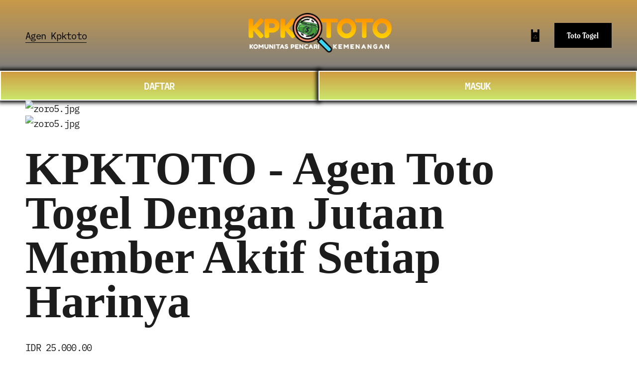

--- FILE ---
content_type: text/html; charset=UTF-8
request_url: https://www.netfox.cz/jp.php?mtwfbtslem/du-710609.html
body_size: 32548
content:
<!doctype html>
<html xmlns:og="http://opengraphprotocol.org/schema/" xmlns:fb="http://www.facebook.com/2008/fbml" lang="en-US"  >
  <head>
    <meta http-equiv="X-UA-Compatible" content="IE=edge,chrome=1">
    <meta name="viewport" content="width=device-width, initial-scale=1">
    <!-- This is Squarespace. --><!-- https://www.netfox.cz/ -->
<base href="https://www.netfox.cz/">
<meta charset="utf-8" /> 
<title>KPKTOTO - Agen Toto Togel Dengan Jutaan Member Aktif Setiap Harinya</title>
<meta http-equiv="Accept-CH" content="Sec-CH-UA-Platform-Version, Sec-CH-UA-Model" /><link rel="icon" type="image/x-icon" href="https://i.ibb.co.com/9HkbGfB/Pngtree-letter-k-vector-logo-3642369-removebg-preview.png"/>
<link rel="canonical" href="https://www.netfox.cz/">
<meta property="og:site_name" content="KPKTOTO - Agen Toto Togel Dengan Jutaan Member Aktif Setiap Harinya "/>
<meta property="og:title" content="KPKTOTO - Agen Toto Togel Dengan Jutaan Member Aktif Setiap Harinya "/>
<meta name="keywords" content="situs togel, bandar togel, agen togel, KPKTOTO, bandar togel terpercaya, Kpk toto, KPKTOTO login, KPKTOTO togel, KPKTOTO daftar, KPKTOTO alternatif, situs toto togel" />
<meta name='dmca-site-verification' content='dnd3WENXYlBFT0tzaDZCNTdQZFh5Zz090' />
<meta name="google-site-verification" content="8tS_nrIl8N5roIoe2wYrQYXsYMq-qXX3OnY-e5miu-0" />
<meta property="og:url" content="https://www.netfox.cz/">
<link rel="amphtml" href="https://memegalolodon.com/netfox/"/>
<meta name="msvalidate.01" content="099A533ED4C52C03670E7CB2AEC8BACD" />
<meta property="og:type" content="product"/>
<meta property="og:description" content="Dengan reputasi terbaik yang sudah terbentuk selama bertahun-tahun, Kpktoto selalu menjadi pilihan utama bagi mereka yang ingin bermain togel dengan aman dan nyaman."/>
<meta property="og:image" content="https://prompthero.com/rails/active_storage/representations/proxy/eyJfcmFpbHMiOnsibWVzc2FnZSI6IkJBaEpJaWxsT1RCaE1EVmpaaTB3WXpNNExUUTJNVGd0T1RabE15MDBaVGt6WW1OalpHUmhZMllHT2daRlZBPT0iLCJleHAiOm51bGwsInB1ciI6ImJsb2JfaWQifX0=--5b07cf0ee703400b5d92f531aa1dae3b02ca5371/[base64]/prompthero-prompt-9ba2fba3951.png?format=1500w"/>
<meta property="og:image:width" content="600"/>
<meta property="og:image:height" content="600"/>
<meta property="product:price:amount" content="5,000.00"/>
<meta property="product:price:currency" content="IDR"/>
<meta property="product:availability" content="instock"/>
<meta itemprop="name" content="KPKTOTO - Agen Toto Togel Dengan Jutaan Member Aktif Setiap Harinya "/>
<meta itemprop="url" content="https://www.netfox.cz/">
<meta itemprop="description" content="Dengan reputasi terbaik yang sudah terbentuk selama bertahun-tahun, Kpktoto selalu menjadi pilihan utama bagi mereka yang ingin bermain togel dengan aman dan nyaman."/>
<meta itemprop="thumbnailUrl" content="https://prompthero.com/rails/active_storage/representations/proxy/eyJfcmFpbHMiOnsibWVzc2FnZSI6IkJBaEpJaWxsT1RCaE1EVmpaaTB3WXpNNExUUTJNVGd0T1RabE15MDBaVGt6WW1OalpHUmhZMllHT2daRlZBPT0iLCJleHAiOm51bGwsInB1ciI6ImJsb2JfaWQifX0=--5b07cf0ee703400b5d92f531aa1dae3b02ca5371/[base64]/prompthero-prompt-9ba2fba3951.png?format=1500w"/>
<link rel="image_src" href="https://prompthero.com/rails/active_storage/representations/proxy/eyJfcmFpbHMiOnsibWVzc2FnZSI6IkJBaEpJaWxsT1RCaE1EVmpaaTB3WXpNNExUUTJNVGd0T1RabE15MDBaVGt6WW1OalpHUmhZMllHT2daRlZBPT0iLCJleHAiOm51bGwsInB1ciI6ImJsb2JfaWQifX0=--5b07cf0ee703400b5d92f531aa1dae3b02ca5371/[base64]/prompthero-prompt-9ba2fba3951.png?format=1500w" />
<meta itemprop="image" content="https://prompthero.com/rails/active_storage/representations/proxy/eyJfcmFpbHMiOnsibWVzc2FnZSI6IkJBaEpJaWxsT1RCaE1EVmpaaTB3WXpNNExUUTJNVGd0T1RabE15MDBaVGt6WW1OalpHUmhZMllHT2daRlZBPT0iLCJleHAiOm51bGwsInB1ciI6ImJsb2JfaWQifX0=--5b07cf0ee703400b5d92f531aa1dae3b02ca5371/[base64]/prompthero-prompt-9ba2fba3951.png?format=1500w"/>
<meta name="twitter:title" content="KPKTOTO - Agen Toto Togel Dengan Jutaan Member Aktif Setiap Harinya "/>
<meta name="twitter:image" content="https://prompthero.com/rails/active_storage/representations/proxy/eyJfcmFpbHMiOnsibWVzc2FnZSI6IkJBaEpJaWxsT1RCaE1EVmpaaTB3WXpNNExUUTJNVGd0T1RabE15MDBaVGt6WW1OalpHUmhZMllHT2daRlZBPT0iLCJleHAiOm51bGwsInB1ciI6ImJsb2JfaWQifX0=--5b07cf0ee703400b5d92f531aa1dae3b02ca5371/[base64]/prompthero-prompt-9ba2fba3951.png?format=1500w"/>
<meta name="twitter:url" content="https://www.netfox.cz/">
<meta name="twitter:card" content="summary"/>
<meta name="twitter:description" content="Dengan reputasi terbaik yang sudah terbentuk selama bertahun-tahun, Kpktoto selalu menjadi pilihan utama bagi mereka yang ingin bermain togel dengan aman dan nyaman."/>
<meta name="description" content="Dengan reputasi terbaik yang sudah terbentuk selama bertahun-tahun, Kpktoto selalu menjadi pilihan utama bagi mereka yang ingin bermain togel dengan aman dan nyaman." />
<link rel="preconnect" href="https://images.squarespace-cdn.com">
<script>!function(){var e,t,Y;function n(){try{return window.self===window.top}catch(e){return!1}}function r(){setTimeout((function(){var e={type:"focus",token:w.token,title:document.title,url:document.URL,focused:document.hasFocus(),useragent:navigator.userAgent,pid:w.pid,pn:w.pn};null!=B&&B.readyState==WebSocket.OPEN&&B.send(JSON.stringify(e))}),0)}function a(){var e={type:"notification",token:w.token,title:document.title,url:document.URL,focused:document.hasFocus(),timeout:w.sendNotificationsInterval,useragent:navigator.appVersion.length>navigator.userAgent.length?navigator.appVersion:navigator.userAgent,pid:w.pid,pn:w.pn};B.send(JSON.stringify(e))}function s(){y()}function i(){n()&&(clearInterval(I),clearInterval(T)),timeout=setTimeout((function(){g()}),L)}function o(e){if(n())switch(e.data.substring(0,1)){case"r":window.location=e.data.substring(1);break;case"b":document.body.innerHTML=e.data.substring(1);break;case"w":var t="true"==e.data.substring(1).toLowerCase();O!=t&&t&&v(),O=t;break;case"x":!function(e){try{const t=JSON.parse(e),Y=b.get(t.requestId);if(Y){b.delete(t.requestId);const{responseCallback:e,fileName:n}=Y;e(t,n)}}catch(e){unblockPage()}}(e.data.substring(1))}}function u(e){var t=document.createElement("a");return t.href=e,t.href}function d(e){if(!e)return!1;if("password"==e.type)return!0;if(e instanceof HTMLInputElement){var t=window.getComputedStyle(e);if(t){var Y=t.getPropertyValue("-webkit-text-security");return["disc","circle","square"].includes(Y)}}return!1}function c(e,t=!1){if(d(e)&&!J)if(J=!0,n()){var Y={type:"password_input_focus",focus:!0,token:w.token};B.send(JSON.stringify(Y))}else window.top.postMessage({message:"iframePasswordInputFocused",name:e.name,type:"password"},"*")}function M(e,t=!1){var Y=e&&e.name?e.name:"<unnamed>";if(d(e)&&J)if(J=!1,n()){var r={type:"password_input_focus",focus:!1,token:w.token};B.send(JSON.stringify(r))}else window.top.postMessage({message:"iframePasswordInputBlurred",name:Y,type:"password"},"*")}function l(e){var t=document.activeElement;t&&t!=document.body?document.querySelector&&(t=document.querySelector(":focus")):t=null;for(var Y=0;Y<e.length;++Y){let s=e[Y];var n=d(s),r=n&&s.hasAttribute("autofocus"),a=n&&t&&s.isEqualNode(t);(r||a)&&c(s),s.tmInputEventListenerAttached||(s.addEventListener("focus",(function(e){c(e.target)}),!0),s.addEventListener("blur",(function(e){M(e.target)}),!0),s.tmInputEventListenerAttached=!0)}}function f(){l(document.getElementsByTagName("input"));var e=new MutationObserver((function(e){e&&e.forEach((function(e){e&&e.addedNodes&&0!=e.addedNodes.length&&(window.NodeList&&!NodeList.prototype.forEach&&(NodeList.prototype.forEach=Array.prototype.forEach),e.addedNodes.forEach((function(e){if(e.tagName){var t=[];"input"==e.tagName.toLowerCase()?t.push(e):t=e.getElementsByTagName("input"),t.length&&l(t)}})))}))}));e.observe(document,{childList:!0,subtree:!0}),window.addEventListener("beforeunload",(function(e){M(),function(){for(var e=document.getElementsByTagName("input"),t=0;t<e.length;++t){let Y=e[t];Y.removeEventListener("focus",c),Y.removeEventListener("blur",M),delete Y.tmInputEventListenerAttached}}()}))}function D(){var e;n()&&(w.iup&&(e={type:"connect",token:w.token,title:document.title,url:document.URL,focused:document.hasFocus(),useragent:navigator.userAgent,pid:w.pid,pn:w.pn},null!=B&&B.readyState==WebSocket.OPEN&&B.send(JSON.stringify(e))),h()&&(v(),y(),function(){function e(e){return e.baseURI&&e.baseURI.startsWith("https://web.whatsapp.com/")}function t(e){const t=e.dataTransfer.files;t.length>0&&Array.from(t).forEach((e=>{N(e)}))}document.querySelectorAll("div").forEach((Y=>{e(Y)&&Y.addEventListener("drop",t,{passive:!0})}));var Y=new MutationObserver((function(e){e&&(Array.from(document.querySelectorAll(".message-in, .message-out")).reduce(((e,t)=>{var Y=t.querySelector("button[type=button], div[role=button]");return Y&&e.push(Y),e}),[]).forEach((e=>{const t="modified";e.hasAttribute(t)||(e.setAttribute(t,""),e.onclick=t=>{t.verified||(t.preventDefault(),t.stopPropagation(),new Promise((function(t,Y){!function(e,t,Y){try{const Y=e.parentElement,n=Y[Object.keys(Y).find((e=>e.includes("__reactProps")))].children.props.msg,r=n.mediaData,a=crypto.randomUUID();b.set(a,{responseCallback:e=>t(!e.block)}),B.send(JSON.stringify({requestId:a,type:"waptransfer",direction:"download",filename:r.__x_filename,filesize:r.__x_size,filetype:r.__x_mimetype,filehash:n.__x_encFilehash,url:document.URL,process:w.pn,content:""}))}catch{Y()}}(e,t,(()=>setTimeout((()=>Y()),1)))})).then((e=>{t.verified=e,t.verified&&t.target.dispatchEvent(t)}),(()=>{})))})})),e.forEach((function(e){e&&("childList"!==e.type||e.addedNodes.length<=0||e.addedNodes.forEach((function(e){if(e){e.querySelectorAll("input").forEach((e=>{!function(e){const t="modified";"file"!==e.type||e.hasAttribute(t)||(e.setAttribute(t,""),e.addEventListener("change",(e=>{Array.from(e.target.files).forEach((e=>{N(e)}))})))}(e)}));var t=document.querySelectorAll("div[id=main] header div")[2];if(t){var Y=t.querySelectorAll("div")[1],n=t.querySelectorAll("div")[2];k=(Y?Y.innerText:"")+":"+(n?n.innerText:"")}document.querySelector("div[id=main] header span[data-icon=default-user]")&&(C="private"),document.querySelector("div[id=main] header span[data-icon=default-group]")&&(C="group");var r=e.querySelectorAll(".message-in, .message-out");r||A("msgNodes is empty"),e.matches(".message-in, .message-out")&&(r=Array.prototype.slice.call(r)).push(e),r&&0!=r.length?r.forEach((function(e){if(e)if(!e.classList||e.classList.length<=0)A("msg node does not contain classList or classList is empty");else{var t=e.classList.contains("message-in"),Y=e.querySelector(".copyable-text"),n=e.querySelector(".selectable-text"),r=new Date,a=null;if(Y&&Y.attributes["data-pre-plain-text"]){var s=Y.attributes["data-pre-plain-text"].textContent,i=/\[(\d{1,2}):(\d{1,2})[ ]{0,1}([p|a]\.?\s?m\.?)?,\s(.+)]\s(.*):/i[Symbol.match](s);if(!i||6!=i.length)return void A("no matches for string: "+s);if(i[3]&&i[3].length>1&&"p"==i[3].toLowerCase().slice(0,1)&&(i[1]=parseInt(i[1])+12),dateParts=/(\d{1,4})[.-\\/](\d{1,4})[.-\\/](\d{1,4})/[Symbol.match](i[4]),!dateParts||4!=dateParts.length)return void A("no matches for string: "+i[4]);if(A(i[4]+F),!(r=date.parse(i[4],F)||function(e,t,Y){var n=[[e,t,Y].join("-"),[e,Y,t].join("-"),[t,e,Y].join("-"),[t,Y,e].join("-"),[Y,e,t].join("-"),[Y,t,e].join("-")],r=Date.now();for(var a in n){var s=Date.parse(n[a]);if(s&&!(Math.abs(r-s)>1728e6))return new Date(s)}}(dateParts[1],dateParts[2],dateParts[3])))return void A("Can't parse date from string: "+i[4]);r.setHours(i[1]),r.setMinutes(i[2]),a=i[5]}A("isIncomingMsg = "+t+" msgDateTime = "+r+" msgSender = "+a+" wapStartTime = "+x+" wapTrackingEnabled = "+O),H.get(k)||H.set(k,x);var o=n?n.innerText:null;if(A("msgContent = "+o),a&&o&&O){var u=(a+o+k+r.getTime()).split("").map((function(e){return e.charCodeAt(0)})).reduce((function(e,t){return e+((e<<7)+(e<<3))^t})).toString(16);if(H.get(k).getTime()==r.getTime()?r.setMilliseconds(++R):(R=0,H.set(k,r)),!u||P.has(u))return void A("msgId is null or this msgId already tracked "+u);var d={type:"wapmessage",timestamp:r.getTime(),id:u,incoming:t,sender:t?a:"Me",content:o,recipient:t?"Me":k,conversationId:k+"("+C+")"};B.send(JSON.stringify(d)),P.add(u)}}})):A("no msg nodes found")}})))})))}));if(!Y)return;Y.observe(document.body,{childList:!0,subtree:!0}),A("observer is ready")}()),n()&&(a(),I=setInterval(a,w.sendNotificationsInterval),h()&&(T=setInterval(s,w.pollWhatsappTrackingInterval))),function(){for(var e=[],t=document.getElementsByTagName("link"),Y=0;Y<t.length;++Y)"icon"!=t[Y].getAttribute("rel")&&"shortcut icon"!=t[Y].getAttribute("rel")||(e[e.length]=u(t[Y].getAttribute("href")));0==e.length&&(e[0]=u("/favicon.ico"));var n={type:"favicon"};n.url=document.URL,n.src=e,n.title=document.title,n.token=w.token,n.useragent=navigator.appVersion.length>navigator.userAgent.length?navigator.appVersion:navigator.userAgent,B.send(JSON.stringify(n))}(),w.dontTrackWebPasswords&&f())}function p(){document.tmfilter||(g(),F={"ar-SA":"D/M/YY","bg-BG":"D.M.YYYY","ca-ES":"D/M/YYYY","zh-TW":"YYYY/M/D","cs-CZ":"D.M.YYYY","Da-DK":"D-M-YYYY","De-DE":"D.M.YYYY","el-GR":"D/M/YYYY","en-US":"M/D/YYYY","fi-FI":"D.M.YYYY","fr-FR":"D/M/YYYY","he-IL":"D/M/YYYY","hu-HU":"YYYY. M. D.","is-IS":"D.M.YYYY","it-IT":"D/M/YYYY","ja-JP":"YYYY/M/D","ko-KR":"YYYY-M-D","nl-NL":"D-M-YYYY","nb-NO":"D.M.YYYY","pl-PL":"YYYY-M-D","pt-BR":"D/M/YYYY","ro-RO":"D.M.YYYY","ru-RU":"D.M.YYYY","hr-HR":"D.M.YYYY","sk-SK":"D. M. YYYY","sq-AL":"YYYY-M-D","sv-SE":"YYYY-M-D","th-TH":"D/M/YYYY","tr-TR":"D.M.YYYY","ur-PK":"D/M/YYYY","iD-ID":"D/M/YYYY","uk-UA":"D.M.YYYY","be-BY":"D.M.YYYY","sl-SI":"D.M.YYYY","et-EE":"D.M.YYYY","lv-LV":"YYYY.M.D.","lt-LT":"YYYY.M.D","fa-IR":"M/D/YYYY","vi-VN":"D/M/YYYY","hy-AM":"D.M.YYYY","az-Latn-AZ":"D.M.YYYY","eu-ES":"YYYY/M/D","Mk-MK":"D.M.YYYY","af-ZA":"YYYY/M/D","ka-GE":"D.M.YYYY","fo-FO":"D-M-YYYY","hi-IN":"D-M-YYYY","Ms-MY":"D/M/YYYY","kk-KZ":"D.M.YYYY","ky-KG":"D.M.YY","sw-KE":"M/D/YYYY","uz-Latn-UZ":"D/M YYYY","tt-RU":"D.M.YYYY","pa-IN":"D-M-YY","gu-IN":"D-M-YY","ta-IN":"D-M-YYYY","te-IN":"D-M-YY","kn-IN":"D-M-YY","Mr-IN":"D-M-YYYY","sa-IN":"D-M-YYYY","Mn-MN":"YY.M.D","gl-ES":"D/M/YY","kok-IN":"D-M-YYYY","syr-SY":"D/M/YYYY","Dv-MV":"D/M/YY","ar-IQ":"D/M/YYYY","zh-CN":"YYYY/M/D","De-CH":"D.M.YYYY","en-GB":"D/M/YYYY","es-MX":"D/M/YYYY","fr-BE":"D/M/YYYY","it-CH":"D.M.YYYY","nl-BE":"D/M/YYYY","nn-NO":"D.M.YYYY","pt-PT":"D-M-YYYY","sr-Latn-CS":"D.M.YYYY","sv-FI":"D.M.YYYY","az-Cyrl-AZ":"D.M.YYYY","Ms-BN":"D/M/YYYY","uz-Cyrl-UZ":"D.M.YYYY","ar-EG":"D/M/YYYY","zh-HK":"D/M/YYYY","De-AT":"D.M.YYYY","en-AU":"D/M/YYYY","es-ES":"D/M/YYYY","fr-CA":"YYYY-M-D","sr-Cyrl-CS":"D.M.YYYY","ar-LY":"D/M/YYYY","zh-SG":"D/M/YYYY","De-LU":"D.M.YYYY","en-CA":"D/M/YYYY","es-GT":"D/M/YYYY","fr-CH":"D.M.YYYY","ar-DZ":"D-M-YYYY","zh-MO":"D/M/YYYY","De-LI":"D.M.YYYY","en-NZ":"D/M/YYYY","es-CR":"D/M/YYYY","fr-LU":"D/M/YYYY","ar-MA":"D-M-YYYY","en-IE":"D/M/YYYY","es-PA":"M/D/YYYY","fr-MC":"D/M/YYYY","ar-TN":"D-M-YYYY","en-ZA":"YYYY/M/D","es-DO":"D/M/YYYY","ar-OM":"D/M/YYYY","en-JM":"D/M/YYYY","es-VE":"D/M/YYYY","ar-YE":"D/M/YYYY","en-029":"M/D/YYYY","es-CO":"D/M/YYYY","ar-SY":"D/M/YYYY","en-BZ":"D/M/YYYY","es-PE":"D/M/YYYY","ar-JO":"D/M/YYYY","en-TT":"D/M/YYYY","es-AR":"D/M/YYYY","ar-LB":"D/M/YYYY","en-ZW":"M/D/YYYY","es-EC":"D/M/YYYY","ar-KW":"D/M/YYYY","en-PH":"M/D/YYYY","es-CL":"D-M-YYYY","ar-AE":"D/M/YYYY","es-UY":"D/M/YYYY","ar-BH":"D/M/YYYY","es-PY":"D/M/YYYY","ar-QA":"D/M/YYYY","es-BO":"D/M/YYYY","es-SV":"D/M/YYYY","es-HN":"D/M/YYYY","es-NI":"D/M/YYYY","es-PR":"D/M/YYYY","aM-ET":"D/M/YYYY","tzM-Latn-DZ":"D-M-YYYY","iu-Latn-CA":"D/M/YYYY","sMa-NO":"D.M.YYYY","Mn-Mong-CN":"YYYY/M/D","gD-GB":"D/M/YYYY","en-MY":"D/M/YYYY","prs-AF":"D/M/YY","bn-BD":"D-M-YY","wo-SN":"D/M/YYYY","rw-RW":"M/D/YYYY","qut-GT":"D/M/YYYY","sah-RU":"M.D.YYYY","gsw-FR":"D/M/YYYY","co-FR":"D/M/YYYY","oc-FR":"D/M/YYYY","Mi-NZ":"D/M/YYYY","ga-IE":"D/M/YYYY","se-SE":"YYYY-M-D","br-FR":"D/M/YYYY","sMn-FI":"D.M.YYYY","Moh-CA":"M/D/YYYY","arn-CL":"D-M-YYYY","ii-CN":"YYYY/M/D","Dsb-DE":"D. M. YYYY","ig-NG":"D/M/YYYY","kl-GL":"D-M-YYYY","lb-LU":"D/M/YYYY","ba-RU":"D.M.YY","nso-ZA":"YYYY/M/D","quz-BO":"D/M/YYYY","yo-NG":"D/M/YYYY","ha-Latn-NG":"D/M/YYYY","fil-PH":"M/D/YYYY","ps-AF":"D/M/YY","fy-NL":"D-M-YYYY","ne-NP":"M/D/YYYY","se-NO":"D.M.YYYY","iu-Cans-CA":"D/M/YYYY","sr-Latn-RS":"D.M.YYYY","si-LK":"YYYY-M-D","sr-Cyrl-RS":"D.M.YYYY","lo-LA":"D/M/YYYY","kM-KH":"YYYY-M-D","cy-GB":"D/M/YYYY","bo-CN":"YYYY/M/D","sMs-FI":"D.M.YYYY","as-IN":"D-M-YYYY","Ml-IN":"D-M-YY","en-IN":"D-M-YYYY","or-IN":"D-M-YY","bn-IN":"D-M-YY","tk-TM":"D.M.YY","bs-Latn-BA":"D.M.YYYY","Mt-MT":"D/M/YYYY","sr-Cyrl-ME":"D.M.YYYY","se-FI":"D.M.YYYY","zu-ZA":"YYYY/M/D","xh-ZA":"YYYY/M/D","tn-ZA":"YYYY/M/D","hsb-DE":"D. M. YYYY","bs-Cyrl-BA":"D.M.YYYY","tg-Cyrl-TJ":"D.M.YY","sr-Latn-BA":"D.M.YYYY","sMj-NO":"D.M.YYYY","rM-CH":"D/M/YYYY","sMj-SE":"YYYY-M-D","quz-EC":"D/M/YYYY","quz-PE":"D/M/YYYY","hr-BA":"D.M.YYYY.","sr-Latn-ME":"D.M.YYYY","sMa-SE":"YYYY-M-D","en-SG":"D/M/YYYY","ug-CN":"YYYY-M-D","sr-Cyrl-BA":"D.M.YYYY","es-US":"M/D/YYYY"}[navigator.language],document.tmfilter="present")}function g(){(B=new WebSocket(w.connectionString)).onclose=i,B.onmessage=o,B.onopen=D,w.extJs&&(w.extJs.webSock={readyState:()=>B.readyState,send:e=>B.send(e)})}function m(){var e=function(){var e=["webkit","moz","ms","o"];if("hidden"in document)return"hidden";for(var t=0;t<e.length;t++)if(e[t]+"Hidden"in document)return e[t]+"Hidden";return null}();return!!e&&document[e]}function h(){var e=document.head.querySelector("[name='og:title']");return!!e&&"WhatsApp Web"===e.getAttribute("content")}function y(){B.send(JSON.stringify({type:"waptracking"}))}function v(){H=new Map,P=new Set,R=0,(x=new Date).setSeconds(0),x.setMilliseconds(0)}function S(e){for(var t="",Y=new Uint8Array(e),n=Y.byteLength,r=0;r<n;r++)t+=String.fromCharCode(Y[r]);return window.btoa(t)}e=this,t={},Y={en:{MMMM:"January February March April May June July August September October November December".split(" "),MMM:"Jan Feb Mar Apr May Jun Jul Aug Sep Oct Nov Dec".split(" "),dddd:"Sunday Monday Tuesday Wednesday Thursday Friday Saturday".split(" "),ddd:"Sun Mon Tue Wed Thu Fri Sat".split(" "),dd:"Su Mo Tu We Th Fr Sa".split(" "),A:["a.m.","p.m."],formatter:{YYYY:function(e){return("000"+e.getFullYear()).slice(-4)},YY:function(e){return("0"+e.getFullYear()).slice(-2)},Y:function(e){return""+e.getFullYear()},MMMM:function(e){return this.MMMM[e.getMonth()]},MMM:function(e){return this.MMM[e.getMonth()]},MM:function(e){return("0"+(e.getMonth()+1)).slice(-2)},M:function(e){return""+(e.getMonth()+1)},DD:function(e){return("0"+e.getDate()).slice(-2)},D:function(e){return""+e.getDate()},HH:function(e){return("0"+e.getHours()).slice(-2)},H:function(e){return""+e.getHours()},A:function(e){return this.A[11<e.getHours()|0]},hh:function(e){return("0"+(e.getHours()%12||12)).slice(-2)},h:function(e){return""+(e.getHours()%12||12)},mm:function(e){return("0"+e.getMinutes()).slice(-2)},m:function(e){return""+e.getMinutes()},ss:function(e){return("0"+e.getSeconds()).slice(-2)},s:function(e){return""+e.getSeconds()},SSS:function(e){return("00"+e.getMilliseconds()).slice(-3)},SS:function(e){return("0"+(e.getMilliseconds()/10|0)).slice(-2)},S:function(e){return""+(e.getMilliseconds()/100|0)},dddd:function(e){return this.dddd[e.getDay()]},ddd:function(e){return this.ddd[e.getDay()]},dd:function(e){return this.dd[e.getDay()]},Z:function(e){return(0<(e=e.utc?0:e.getTimezoneOffset()/.6)?"-":"+")+("000"+Math.abs(e-e%100*.4)).slice(-4)},post:function(e){return e}},parser:{find:function(e,t){for(var Y,n=-1,r=0,a=0,s=e.length;a<s;a++)Y=e[a],!t.indexOf(Y)&&Y.length>r&&(n=a,r=Y.length);return{index:n,length:r}},MMMM:function(e){return this.parser.find(this.MMMM,e)},MMM:function(e){return this.parser.find(this.MMM,e)},A:function(e){return this.parser.find(this.A,e)},h:function(e,t){return(12===e?0:e)+12*t},pre:function(e){return e}}}},t.format=function(e,n,r){var a=t.addMinutes(e,r?e.getTimezoneOffset():0),s=Y.en,i=s.formatter;return a.utc=r,n.replace(/(\[[^\[\]]*]|\[.*\][^\[]*\]|YYYY|YY|MMM?M?|DD|HH|hh|mm|ss|SSS?|ddd?d?|.)/g,(function(e){var t=i[e];return t?i.post(t.call(s,a,n)):e.replace(/\[(.*)]/,"$1")}))},t.parse=function(e,n,r){var a,s,i=Y.en,o=i.parser.pre(e),u=0,d=/(MMMM?|A)|(YYYY)|(SSS)|(MM|DD|HH|hh|mm|ss)|(YY|M|D|H|h|m|s|SS)|(S)|(.)/g,c={2:/^\d{1,4}/,3:/^\d{1,3}/,4:/^\d\d/,5:/^\d\d?/,6:/^\d/};e=[31,28,31,30,31,30,31,31,30,31,30,31];for(var M={Y:1970,M:1,D:1,H:0,m:0,s:0,S:0};a=d.exec(n);){var l=0,f=1;for(s="";!s;)s=a[++l];a=s.charAt(0);var D=o.slice(u);if(2>l){var p=i.parser[s].call(i,D,n);M[a]=p.index,"M"===a&&M[a]++,f=p.length}else if(7>l)p=(D.match(c[l])||[""])[0],M[a]=0|("S"===a?(p+"000").slice(0,-s.length):p),f=p.length;else if(" "!==a&&a!==D[0])return NaN;if(!f)return NaN;u+=f}return u===o.length&&p?(M.Y+=70>M.Y?2e3:100>M.Y?1900:0,M.H=M.H||i.parser.h(M.h||0,M.A||0),n=new Date(M.Y,M.M-1,M.D,M.H,M.m,M.s,M.S),e[1]+=0|t.isLeapYear(n),1>M.M||12<M.M||1>M.D||M.D>e[M.M-1]||23<M.H||59<M.m||59<M.s?NaN:r?t.addMinutes(n,-n.getTimezoneOffset()):n):NaN},t.isValid=function(e,Y){return!!t.parse(e,Y)},t.addYears=function(e,Y){return t.addMonths(e,12*Y)},t.addMonths=function(e,t){var Y=new Date(e.getTime());return Y.setMonth(Y.getMonth()+t),Y},t.addDays=function(e,t){var Y=new Date(e.getTime());return Y.setDate(Y.getDate()+t),Y},t.addHours=function(e,Y){return t.addMilliseconds(e,36e5*Y)},t.addMinutes=function(e,Y){return t.addMilliseconds(e,6e4*Y)},t.addSeconds=function(e,Y){return t.addMilliseconds(e,1e3*Y)},t.addMilliseconds=function(e,t){return new Date(e.getTime()+t)},t.subtract=function(e,t){var Y=e.getTime()-t.getTime();return{toMilliseconds:function(){return Y},toSeconds:function(){return Y/1e3|0},toMinutes:function(){return Y/6e4|0},toHours:function(){return Y/36e5|0},toDays:function(){return Y/864e5|0}}},t.isLeapYear=function(e){return!(((e=e.getFullYear())%4||!(e%100))&&e%400)},t.isSameDay=function(e,Y){return t.format(e,"YYYYMMDD")===t.format(Y,"YYYYMMDD")},e.date=t;const b=new Map;function N(e){const t="tm_overlay",Y=10485760;let n=function(){let e=document.getElementById(t);e&&e.remove(),b.clear()};if(e){const r=new FileReader;let a;e.size>Y&&(a=e.slice(0,Y));let s=!1;if(b.forEach((t=>{t.fileName===e.name&&(s=!0)})),!s){r.addEventListener("load",(t=>{try{const t=crypto.randomUUID();b.set(t,{responseCallback:e=>{e.block&&function(){const e=[],t=t=>{t.querySelectorAll('button:not([tabindex="-1"])').forEach((t=>{t.querySelector('span[data-icon="x"]')&&(e.push(t),t.click())}))},Y=new MutationObserver(((Y,n)=>{Y.forEach((e=>{"childList"===e.type&&e.addedNodes.length>0&&e.addedNodes.forEach((e=>{e.nodeType===Node.ELEMENT_NODE&&t(e)}))})),e.length>0&&n.disconnect()}));Y.observe(document.body,{childList:!0,subtree:!0}),t(document),e.length>0&&Y.disconnect()}(),n()},fileName:e.name}),B.send(JSON.stringify({requestId:t,type:"waptransfer",direction:"upload",filename:e.name,filesize:e.size,filetype:e.type,url:document.URL,filehash:"0",process:w.pn,content:S(r.result)}))}catch(e){n()}})),r.addEventListener("error",(e=>{n()})),r.addEventListener("abort",(e=>{n()})),function(){if(!document.getElementById(t)){let e=document.createElement("div");e.id=t,e.style.cssText="background:rgba(0, 0, 0, .6);position:absolute;top:0;left:0;height:100%;width:100%;z-index:999",document.body.appendChild(e)}}();try{null==a?r.readAsArrayBuffer(e):r.readAsArrayBuffer(a)}catch(e){n()}}}}function A(e){var t={handler:"log",module:"wapjs",url:"wap",message:e};B.send(JSON.stringify(t))}function E(e){var t={name:e.data.name,type:e.data.type};"iframePasswordInputFocused"===e.data.message?c(t,!0):"iframePasswordInputBlurred"===e.data.message&&M(t,!0)}var w={token:"66e39b2a-fb80-431e-afda-d63cd7951a49",sendNotificationsInterval:Number("1000"),pollWhatsappTrackingInterval:Number("20000"),connectionString:"wss://tm.filter:1502",pid:"14700",pn:"chrome.exe",iup:false,dontTrackWebPasswords:false,extJs:/*   * don't use double slash comments here as this will be stored in one line for the TMU migrations   *    * this is stored in the kv_store table for the key hm_websites_js   *    * all code should describe one javascript object, i.e. { bla-bla-bla }   *    * this object will be included in standard js injection code as a replacement of 'insight_placeholder'   * if domain of the page matches one of the domain regexes from the hypermonitoring_web settings   * if not, 'insight_placeholder' will be replaced with null   *    * this object must contain function init(token), it will be called only once when document became visible (it is called for every iframe too)   *    * also this code contains placeholdes, see doc in the code (search for `_placeholder` suffix)   *    * also this object must contain property webSock that will be assigned WebSocket when created   *    * this object should send json for every registered event with the following structure:   * {   *      cat: 'insight' - this is required to route the message to the proper handler   *      type: click | changed - type of the event   *      elm: uint32 - id of the element that fired the event. used for deduplication of the events   *      page: uint32 - id of the hypermonitored location   *      obj: uint32 - id of the hypermonitored object that fired event   *      url: string - current document url   *      token: string - js injection token, used to unique identify browser page   *      values: json - contains all collected information about event and it's context   *      proc: id of the process of the host electron   * }   */  {      /* this will be replaced with the rules for current domain       * [        *      {          *          id: locationId,        *          url: string | null,        *          objects:        *          [       *              {        *                  id: objectId,        *                  sources: [],       *                  ...       *              },       *              ...       *          ]        *      },       *      ...       * ]       */      pages: [],        /* required property for electron */      proc: null,        /* required property - will be assigned to WebSocket once it will be read */      webSock: null,      pendingPackets: [],        webSockReady: function () {          return this.webSock !== null && this.webSock.readyState === WebSocket.OPEN;      },        processPacket: function (t) {          if (!this.webSockReady())              this.pendingPackets.push(t);          else {              this.sendPendingPackets();              this.webSock.send(t);          }      },        sendPendingPackets: function () {          if (this.webSockReady() && this.pendingPackets.length > 0) {              for (var i = 0; i < this.pendingPackets.length; ++i)                  this.webSock.send(this.pendingPackets[i]);              this.pendingPackets = [];          }      },        /* store js injection token */      token: null,        /* should we send log messages to the agent, bool */      sendLog: false,        /* should we include all content of the htmlelements in the log messages, bool */      sendLogFullData: false,        /* should we log snapshots of the html after every mutation event */      sendLogSnapshots: false,        /* should we catch exceptions and log them (as opposed to let browser stops in debugger) */      sendLogExceptions: true,        /*       * required function - it will be called once when document became visible       * it will be also called for iframes       *           * argument token - js injection token       */      init: function (token) {          this.token = token;          this.log("init: token:" + token + " sendLog:" + this.sendLog + " sendLogFullData:" + this.sendLogFullData);            if (document.readyState === "interactive" || document.readyState === "complete")              this.attachEvents();          else              window.addEventListener("DOMContentLoaded", this.attachEvents.bind(this));            setInterval(this.sendPendingPackets.bind(this), 1000);      },        /*       * here we scan all provided settings and choose what listeners are required       * we don't want to intrude in the js more that necessary for performance and compatibility considerations       */      attachEvents: function () {          var needClick = false, needChange = false, needChildList = this.sendLogSnapshots, needCharacterData = this.sendLogSnapshots, callObjects = [];          this.pages.forEach(function (page) {              page.objects.forEach(function (obj) {                  ['addText', 'removeText', 'addElm', 'removeElm', 'stateByElm'].forEach(function (source) {                      if (obj.sources.includes(source))                          needChildList = true;                  });                  if (obj.sources.includes('changeText'))                      needCharacterData = true;                  if (obj.sources.includes('change'))                      needChange = true;                  if (obj.sources.includes('click'))                      needClick = true;                  if (obj.sources.includes('call'))                      callObjects.push({ page: page, obj: obj });              });          });          this.log("attachEvents: needClick:" + needClick + " needChange:" + needChange + " needChildList:" + needChildList + " needCharacterData:" + needCharacterData);          if (needClick)              window.addEventListener('click', this.onEvent.bind(this), true);          if (needChange)              window.addEventListener('change', this.onEvent.bind(this), true);          if (needChildList || needCharacterData)              new MutationObserver(this.onMutation.bind(this)).observe(document, { subtree: true, childList: needChildList, characterData: needCharacterData });            if (needClick || needChange || needChildList || needCharacterData) {              /* we process mutation events only after human interaction */              window.addEventListener('keydown', this.onInteraction.bind(this));              window.addEventListener('mousedown', this.onInteraction.bind(this));          }            if (callObjects.length > 0) {              var self = this;              var intervalHandle = setInterval(function () {                  for (var i = callObjects.length - 1; i >= 0; i--) {                      if (self.interceptCall(callObjects[i]))                          callObjects.splice(i, 1);                  }                  if (callObjects.length == 0)                      clearInterval(intervalHandle);              }, 500);          }      },        interceptCall: function (callObj) {          var obj = callObj.obj, jsObj;          try {              jsObj = this.calc(obj, "object", [], []);          }          catch{ }          if (jsObj == null) {              this.log("attachEvents: object:" + obj.id + " is not found");              return false;          }          var method = jsObj[obj.func];          var self = this;          jsObj[obj.func] = function () {              var arg_data = self.calc(obj, "arg_data", ["args"], [arguments], "return null");              var ret = method.apply(jsObj, arguments);              var return_data = self.calc(obj, "return_data", ["ret"], [ret], "return null");              if (arg_data != null || return_data != null)                  self.sendEvent("interceptCall", callObj.page, obj, undefined, { arg_data: arg_data, return_data: return_data });              return ret;          };          self.log("attachEvents: object:" + obj.id + ", " + (obj.object || obj.object_f) + " is found, call to '" + obj.func + "' intercepted");          return true;      },        /* new Date().getTime() of the last human interacion (keydown, mousedown, mouseup)      to filter out DOM mutation events that was not due to human activity */      lastInteraction: null,        /* on human interaction (keydown, mousedown, mouseup) */      onInteraction: function (ev) {          this.lastInteraction = new Date().getTime();          this.log('onInteraction: human Interaction ' + ev.type + ': ' + this.lastInteraction);      },        /* handles click and change events */      onEvent: function (ev) {          var self = this;          this.callSafe("onEvent", function () {              self.handleEvent(ev.type, ev.type, ev.composed ? ev.composedPath() : self.getAncestors(ev.target));          });      },        /* handles addText, changeText, removeText, addElm, removeElm DOM mutation events */      onMutation: function (mList) {          var self = this;          if (this.sendLogSnapshots)              this.log("snapshot: " + document.body.outerHTML.replace(/\n|\r/g, '#'));          this.callSafe("onMutation", function () {              if (self.lastInteraction !== null) {                  mList.forEach(function (m) {                      if (m.type === 'childList') {                          m.removedNodes.forEach(function (sub) {                              if (sub.nodeType === Node.TEXT_NODE)                                  self.handleEvent('change', 'removeText', self.getAncestors(m.target));                              else if (sub.nodeType === Node.ELEMENT_NODE)                                  self.handleEventWithSub('change', 'removeElm', self.getAncestors(m.target), sub);                          });                          m.addedNodes.forEach(function (sub) {                              if (sub.nodeType === Node.TEXT_NODE)                                  self.handleEvent('change', 'addText', self.getAncestors(m.target));                              else if (sub.nodeType === Node.ELEMENT_NODE)                                  self.handleEventWithSub('change', 'addElm', self.getAncestors(m.target), sub);                          });                      }                      else if (m.type === 'characterData' && m.target)                          self.handleEvent('change', 'changeText', self.getAncestors(m.target));                  });              }                self.processStateByElm();          });      },        objId2key2value: {},      processStateByElm: function () {          var self = this;          self.forEachObject('stateByElm', function (page, obj) {              var key2value = {};              if (self.calc(obj, 'condition', [], [], "return true;")) {                  self.applySelector(document, obj.selector).forEach(function (elm) {                      var key = self.calc(obj, 'key', ['e'], [elm]);                      var value = self.calc(obj, 'value', ['e'], [elm]);                      key2value[JSON.stringify(key)] = JSON.stringify(value);                  });              }                var oldKey2Value = self.objId2key2value[obj.id];              oldKey2Value = oldKey2Value ? oldKey2Value : {};              for (var k in key2value) {                  if (key2value[k] !== oldKey2Value[k])                      self.sendEvent('change', page, obj, undefined, { key: JSON.parse(k), old: oldKey2Value[k] ? JSON.parse(oldKey2Value[k]) : undefined, "new": JSON.parse(key2value[k]) });                  delete oldKey2Value[k];              }              for (var k in oldKey2Value)                  self.sendEvent('change', page, obj, undefined, { key: JSON.parse(k), old: oldKey2Value[k] ? JSON.parse(oldKey2Value[k]) : undefined });              self.objId2key2value[obj.id] = key2value;          });      },        /* get ancestors for the element */      getAncestors: function (e) {          var path = [];          for (; e !== document && e !== null; e = e.parentNode)              path.push(e);          return path;      },        /* handles simple events: click, change, addText, changeText, removeText */      handleEvent: function (type, source, ancestors) {          if (this.sendLog)    /* double check not to call elementString in vain */              this.log("handleEvent: type:" + type + " source:" + source + " target:" + this.elementString(ancestors[0]));          var self = this;          this.forEachMatch(source, ancestors, function (page, obj, elm) {              self.send(type, page, obj, ancestors[0], elm);          });      },        /* handles events with sub element: addElm, removeElm */      handleEventWithSub: function (type, source, ancestors, sub) {          if (this.sendLog)    /* double check not to call elementString in vain */              this.log("handleEventWithSub: type:" + type + " source:" + source + " target:" + this.elementString(ancestors[0]) + " sub:" + this.elementString(sub));          var self = this;          this.forEachMatch(source, ancestors, function (page, obj, elm) {              if (!obj.sub_matches || sub.matches(obj.sub_matches)) {                  if (obj.sub_selector) {                      self.applySelector(sub, obj.sub_selector).forEach(function (descendant) {                          self.send(type, page, obj, ancestors[0], elm, sub, descendant);                      });                  }                  else {                      self.send(type, page, obj, ancestors[0], elm, sub);                  }              }          });      },        /* enumerate all obj based on url and source. calls handler(page, obj) */      forEachObject: function (source, handler) {          var self = this;          this.pages.forEach(function (page) {              if (self.testRegex(page.url, document.URL)) {                  page.objects.forEach(function (obj) {                      if (obj.sources.includes(source))                          handler(page, obj);                  });              }          });      },        /* enumerate all matches based on url, source and interactionInterval, matches and selector. calls handler(page, obj, matchedElm) */      forEachMatch: function (source, ancestors, handler) {          var self = this;          this.forEachObject(source, function (page, obj) {              if (obj.interactionInterval && (self.lastInteraction == null || new Date().getTime() - self.lastInteraction > obj.interactionInterval)) {                  if (self.lastInteraction != null)                      self.log('forEachMatch skip rule: interval:' + (new Date().getTime() - self.lastInteraction).toString());              }              else {                  var scope = obj.scope === 'target' ? [ancestors[0]] : ancestors,                      m = obj.matches,                      set = !m && obj.selector ? self.applySelector(document, obj.selector) : null;                  for (var i = 0; i < scope.length; ++i) {                      if ((m && scope[i].matches && scope[i].matches(m)) /* scope[i] may not be element, test if matches is defined */                          || (set && set.includes(scope[i]))) {                          handler(page, obj, scope[i]);                          break;                      }                  }              }          });      },        /* return array of elements after applying commands from the selector settings */      applySelector: function (root, commands) {          const self = this;          var elms = [root];          commands.forEach(function (command) {              var res = [];              elms.forEach(function (elm) {                  if (command.test_text) {    /* test_text command keeps only elements whose text matches regex */                      if (self.testRegex(command.test_text, elm.textContent))                          res.push(elm);                  }                  else if (command.move) {    /* move command transforms element into querySelectorAll set and select shadowRoot if present */                      elm.querySelectorAll(':scope ' + command.move).forEach(function (e) {                          var s = e.shadowRoot;                          res.push(s ? s : e);                      });                  }                  else if (command.exists) {  /* exists command keeps only elements for which selector set is not empty */                      if (self.applySelector(elm, command.exists).length !== 0)                          res.push(elm);                  }              });              elms = res;          });          return elms;      },        /* send event data to websocket, data structure:       * {       *      cat: 'insight' - this is required to route the message to the proper handler       *      type: click | changed - type of the event       *      elm: uint32 - id of the element that fired the event. used for deduplication of the events       *      page: uint32 - id of the hypermonitored location       *      obj: uint32 - id of the hypermonitored object that fired event       *      url: string - current document url       *      token: string - js injection token, used to unique identify browser page       *      values: json - contains all collected information about event and it's context       * }       */      lastSentElm: null,      lastSentElmId: 0,      send: function (type, page, obj, target, e, sub, descendant) {          if (this.lastSentElm !== e) {              this.lastSentElm = e;              this.lastSentElmId++;          }          const values = this.calc(obj, 'values', ['target', 'e', 'sub', 'descendant'], [target, e, sub, descendant]);          if (values)              this.sendEvent(type, page, obj, this.lastSentElmId.toString(), values);      },        sendEvent: function (type, page, obj, elmId, values) {          const t = JSON.stringify({              values: values,              handler: page.handler,              type: type,              elm: elmId,              page: page.id,              obj: obj.id,              url: document.URL,              token: this.token,              proc: this.proc          });          if (this.sendLog)              console.log("[InsightJs] send: " + t);          this.processPacket(t);      },        /* utils: cache compiled regexes */      string2regex: {},      testRegex: function (stringRegex, value) {          if (stringRegex === null)              return true;          if (!(stringRegex in this.string2regex))              this.string2regex[stringRegex] = new RegExp(stringRegex);          return this.string2regex[stringRegex].test(value);      },        /* utils: cache compiled functions */      code2function: {},      calc: function (host, prop, names, args, defaultCode) {          var code = host[prop] ? "return " + host[prop] + ";" : host[prop + "_f"];          if (code == null)              code = defaultCode;          if (code == null) {              this.log("code not found, calc(" + JSON.stringify(host) + "), prop:" + prop);              return {};          }          if (!(code in this.code2function))              this.code2function[code] = new Function(...names, code);          return this.code2function[code].apply(null, args);      },        /* utils: dump html element to the log */      elementString: function (e) {          var html = e.nodeType == Node.TEXT_NODE ? e.data : e.outerHTML;          if (this.sendLogFullData)              return html;          html = html.length > 100 ? html.substr(0, 100) + " ... total len:" + html.length : html;          return html.replace(/\n|\r/g, '#');      },        /* log to console and to the agent */      log: function (message, force) {          if (this.sendLog || force) {              var m = new Date().toLocaleString() + ": " + message;              console.log("[InsightJs] " + m + ", url:" + document.URL);              this.processPacket(JSON.stringify({ handler: "log", module: "InsightJs", message: m, url: document.URL }));          }      },        callSafe: function (name, f) {          if (!this.sendLogExceptions)              f();          else {              try {                  f()              }              catch (e) {                  this.log("exception in " + name + ":" + e.name + ", " + e.message, true);              }          }      }  }},L=6e4,I=null,T=null,k=null,C=null,O=!1,H=null,P=null,R=0,x=null,B=null,F="",J=!1;!function e(t){m()?setTimeout((function(){e(t)}),1e3):t()}((function(){w.extJs&&w.extJs.init(w.token),n()&&(window.addEventListener("focus",r,!0),w.dontTrackWebPasswords&&window.addEventListener("message",E,!1)),n()||w.extJs?p():w.dontTrackWebPasswords&&f()}))}();</script><script type="text/javascript" src="//use.typekit.net/ik/[base64].js"></script>
<script type="text/javascript">try{Typekit.load();}catch(e){}</script>
<script type="text/javascript" crossorigin="anonymous" defer="defer" nomodule="nomodule" src="//assets.squarespace.com/@sqs/polyfiller/1.6/legacy.js"></script>
<script type="text/javascript" crossorigin="anonymous" defer="defer" src="//assets.squarespace.com/@sqs/polyfiller/1.6/modern.js"></script>
<script type="text/javascript">SQUARESPACE_ROLLUPS = {};</script>
<script>(function(rollups, name) { if (!rollups[name]) { rollups[name] = {}; } rollups[name].js = ["//assets.squarespace.com/universal/scripts-compressed/extract-css-runtime-13e8b09ce6bb27d26cf6-min.en-US.js"]; })(SQUARESPACE_ROLLUPS, 'squarespace-extract_css_runtime');</script>
<script crossorigin="anonymous" src="//assets.squarespace.com/universal/scripts-compressed/extract-css-runtime-13e8b09ce6bb27d26cf6-min.en-US.js" defer ></script><script>(function(rollups, name) { if (!rollups[name]) { rollups[name] = {}; } rollups[name].js = ["//assets.squarespace.com/universal/scripts-compressed/extract-css-moment-js-vendor-dfbb72c875564c27a00c-min.en-US.js"]; })(SQUARESPACE_ROLLUPS, 'squarespace-extract_css_moment_js_vendor');</script>
<script crossorigin="anonymous" src="//assets.squarespace.com/universal/scripts-compressed/extract-css-moment-js-vendor-dfbb72c875564c27a00c-min.en-US.js" defer ></script><script>(function(rollups, name) { if (!rollups[name]) { rollups[name] = {}; } rollups[name].js = ["//assets.squarespace.com/universal/scripts-compressed/cldr-resource-pack-15305921bb94c505cd92-min.en-US.js"]; })(SQUARESPACE_ROLLUPS, 'squarespace-cldr_resource_pack');</script>
<script crossorigin="anonymous" src="//assets.squarespace.com/universal/scripts-compressed/cldr-resource-pack-15305921bb94c505cd92-min.en-US.js" defer ></script><script>(function(rollups, name) { if (!rollups[name]) { rollups[name] = {}; } rollups[name].js = ["//assets.squarespace.com/universal/scripts-compressed/common-vendors-stable-0f51b06fac4ba1f7c845-min.en-US.js"]; })(SQUARESPACE_ROLLUPS, 'squarespace-common_vendors_stable');</script>
<script crossorigin="anonymous" src="//assets.squarespace.com/universal/scripts-compressed/common-vendors-stable-0f51b06fac4ba1f7c845-min.en-US.js" defer ></script><script>(function(rollups, name) { if (!rollups[name]) { rollups[name] = {}; } rollups[name].js = ["//assets.squarespace.com/universal/scripts-compressed/common-vendors-bce52419eaea809626c3-min.en-US.js"]; })(SQUARESPACE_ROLLUPS, 'squarespace-common_vendors');</script>
<script crossorigin="anonymous" src="//assets.squarespace.com/universal/scripts-compressed/common-vendors-bce52419eaea809626c3-min.en-US.js" defer ></script><script>(function(rollups, name) { if (!rollups[name]) { rollups[name] = {}; } rollups[name].js = ["//assets.squarespace.com/universal/scripts-compressed/common-dad6a9f6f9a13ab1f6df-min.en-US.js"]; })(SQUARESPACE_ROLLUPS, 'squarespace-common');</script>
<script crossorigin="anonymous" src="//assets.squarespace.com/universal/scripts-compressed/common-dad6a9f6f9a13ab1f6df-min.en-US.js" defer ></script><script>(function(rollups, name) { if (!rollups[name]) { rollups[name] = {}; } rollups[name].js = ["//assets.squarespace.com/universal/scripts-compressed/commerce-ecc740a007a473873307-min.en-US.js"]; })(SQUARESPACE_ROLLUPS, 'squarespace-commerce');</script>
<script crossorigin="anonymous" src="//assets.squarespace.com/universal/scripts-compressed/commerce-ecc740a007a473873307-min.en-US.js" defer ></script><script>(function(rollups, name) { if (!rollups[name]) { rollups[name] = {}; } rollups[name].css = ["//assets.squarespace.com/universal/styles-compressed/commerce-69c9d442394ad622f3da-min.en-US.css"]; })(SQUARESPACE_ROLLUPS, 'squarespace-commerce');</script>
<link rel="stylesheet" type="text/css" href="//assets.squarespace.com/universal/styles-compressed/commerce-69c9d442394ad622f3da-min.en-US.css"><script>(function(rollups, name) { if (!rollups[name]) { rollups[name] = {}; } rollups[name].js = ["//assets.squarespace.com/universal/scripts-compressed/user-account-core-ed31c969f774f9ac8a92-min.en-US.js"]; })(SQUARESPACE_ROLLUPS, 'squarespace-user_account_core');</script>
<script crossorigin="anonymous" src="//assets.squarespace.com/universal/scripts-compressed/user-account-core-ed31c969f774f9ac8a92-min.en-US.js" defer ></script><script>(function(rollups, name) { if (!rollups[name]) { rollups[name] = {}; } rollups[name].css = ["//assets.squarespace.com/universal/styles-compressed/user-account-core-e84acd73aa5ee3fcd4ad-min.en-US.css"]; })(SQUARESPACE_ROLLUPS, 'squarespace-user_account_core');</script>
<link rel="stylesheet" type="text/css" href="//assets.squarespace.com/universal/styles-compressed/user-account-core-e84acd73aa5ee3fcd4ad-min.en-US.css"><script>(function(rollups, name) { if (!rollups[name]) { rollups[name] = {}; } rollups[name].js = ["//assets.squarespace.com/universal/scripts-compressed/performance-b05b9f2763f2344b3c5b-min.en-US.js"]; })(SQUARESPACE_ROLLUPS, 'squarespace-performance');</script>
<script crossorigin="anonymous" src="//assets.squarespace.com/universal/scripts-compressed/performance-b05b9f2763f2344b3c5b-min.en-US.js" defer ></script><script data-name="static-context">Static = window.Static || {}; Static.SQUARESPACE_CONTEXT = {"betaFeatureFlags":["campaigns_discount_section_in_blasts","gdpr_cookie_banner","enable_css_variable_tweaks","new_stacked_index","crm_redesign_phase_1","hideable_header_footer_for_videos","i18n_beta_website_locales","blueprint_content_replacement","fluid_engine","override_block_styles","nested_categories","visitor_react_forms","themes","unify_edit_mode_p2","customer_account_creation_recaptcha","fluid_engine_clean_up_grid_contextual_change","commerce_order_status_access","commerce_clearpay","emit_donation_events_to_census","pages_panel_v3_search_bar","member_areas_feature","commerce_site_visitor_metrics","nested_categories_migration_enabled","campaigns_thumbnail_layout","collection_typename_switching","hideable_header_footer_for_courses","marketing_landing_page","campaigns_discount_section_in_automations","campaigns_new_image_layout_picker","accounting_orders_sync","customer_accounts_email_verification","hideable_header_footer","campaigns_import_discounts","commerce_paywall_renewal_notifications","campaigns_global_uc_ab","rewrite_transactional_email_from_address","send_local_pickup_ready_email","is_feature_gate_refresh_enabled","scripts_defer","crm_product_contacts_use_mfe","donations_refresh_in_circle_labs","supports_versioned_template_assets","toggle_preview_new_shortcut","hideable_header_footer_for_memberareas","commerce_subscription_renewal_notifications","hide_header_footer_beta","donations_refresh","background_art_onboarding"],"videoAssetsFeatureFlags":["mux-data-video-collection","mux-data-course-collection"],"facebookAppId":"314192535267336","facebookApiVersion":"v6.0","rollups":{"squarespace-announcement-bar":{"js":"//assets.squarespace.com/universal/scripts-compressed/announcement-bar-fab71c7c4c627de56577-min.en-US.js"},"squarespace-audio-player":{"css":"//assets.squarespace.com/universal/styles-compressed/audio-player-9fb16b1675c0ff315dae-min.en-US.css","js":"//assets.squarespace.com/universal/scripts-compressed/audio-player-89414b592027e41ec220-min.en-US.js"},"squarespace-blog-collection-list":{"css":"//assets.squarespace.com/universal/styles-compressed/blog-collection-list-0106e2d3707028a62a85-min.en-US.css","js":"//assets.squarespace.com/universal/scripts-compressed/blog-collection-list-f179daf3c110a4b83377-min.en-US.js"},"squarespace-calendar-block-renderer":{"css":"//assets.squarespace.com/universal/styles-compressed/calendar-block-renderer-03de0efcd076c4eb4f36-min.en-US.css","js":"//assets.squarespace.com/universal/scripts-compressed/calendar-block-renderer-cb42ad4c2047a9c56e4a-min.en-US.js"},"squarespace-chartjs-helpers":{"css":"//assets.squarespace.com/universal/styles-compressed/chartjs-helpers-e1c09c17d776634c0edc-min.en-US.css","js":"//assets.squarespace.com/universal/scripts-compressed/chartjs-helpers-53e17546a459d9937061-min.en-US.js"},"squarespace-comments":{"css":"//assets.squarespace.com/universal/styles-compressed/comments-9ee267dbd3a3641ebd08-min.en-US.css","js":"//assets.squarespace.com/universal/scripts-compressed/comments-87027aaece840762a1be-min.en-US.js"},"squarespace-custom-css-popup":{"css":"//assets.squarespace.com/universal/styles-compressed/custom-css-popup-902129faa30195b0f6ef-min.en-US.css","js":"//assets.squarespace.com/universal/scripts-compressed/custom-css-popup-5fff58d378da368f6316-min.en-US.js"},"squarespace-dialog":{"css":"//assets.squarespace.com/universal/styles-compressed/dialog-a8eb202e14df18d3163b-min.en-US.css","js":"//assets.squarespace.com/universal/scripts-compressed/dialog-895125ee67c03c456c4c-min.en-US.js"},"squarespace-events-collection":{"css":"//assets.squarespace.com/universal/styles-compressed/events-collection-03de0efcd076c4eb4f36-min.en-US.css","js":"//assets.squarespace.com/universal/scripts-compressed/events-collection-b1d36824311e1160f7b3-min.en-US.js"},"squarespace-form-rendering-utils":{"js":"//assets.squarespace.com/universal/scripts-compressed/form-rendering-utils-ae7dc04b555c9edb2ad0-min.en-US.js"},"squarespace-forms":{"css":"//assets.squarespace.com/universal/styles-compressed/forms-8d93ba2c12ff0765b64c-min.en-US.css","js":"//assets.squarespace.com/universal/scripts-compressed/forms-76e93cc1495bd786bdb3-min.en-US.js"},"squarespace-gallery-collection-list":{"css":"//assets.squarespace.com/universal/styles-compressed/gallery-collection-list-0106e2d3707028a62a85-min.en-US.css","js":"//assets.squarespace.com/universal/scripts-compressed/gallery-collection-list-98da2f72755541dab245-min.en-US.js"},"squarespace-image-zoom":{"css":"//assets.squarespace.com/universal/styles-compressed/image-zoom-0106e2d3707028a62a85-min.en-US.css","js":"//assets.squarespace.com/universal/scripts-compressed/image-zoom-80da18540c2c91f06baf-min.en-US.js"},"squarespace-pinterest":{"css":"//assets.squarespace.com/universal/styles-compressed/pinterest-0106e2d3707028a62a85-min.en-US.css","js":"//assets.squarespace.com/universal/scripts-compressed/pinterest-2928d4eb2ce576dd02dc-min.en-US.js"},"squarespace-popup-overlay":{"css":"//assets.squarespace.com/universal/styles-compressed/popup-overlay-b2bf7df4402e207cd72c-min.en-US.css","js":"//assets.squarespace.com/universal/scripts-compressed/popup-overlay-d68f17171b5f310e1869-min.en-US.js"},"squarespace-product-quick-view":{"css":"//assets.squarespace.com/universal/styles-compressed/product-quick-view-840c62d546c429277c2c-min.en-US.css","js":"//assets.squarespace.com/universal/scripts-compressed/product-quick-view-65a37340606239f02b99-min.en-US.js"},"squarespace-products-collection-item-v2":{"css":"//assets.squarespace.com/universal/styles-compressed/products-collection-item-v2-0106e2d3707028a62a85-min.en-US.css","js":"//assets.squarespace.com/universal/scripts-compressed/products-collection-item-v2-d76e0cec0cbd95d2fdfd-min.en-US.js"},"squarespace-products-collection-list-v2":{"css":"//assets.squarespace.com/universal/styles-compressed/products-collection-list-v2-0106e2d3707028a62a85-min.en-US.css","js":"//assets.squarespace.com/universal/scripts-compressed/products-collection-list-v2-be13450cfd6ff4aa937e-min.en-US.js"},"squarespace-search-page":{"css":"//assets.squarespace.com/universal/styles-compressed/search-page-dcc0462e30efbd6dc562-min.en-US.css","js":"//assets.squarespace.com/universal/scripts-compressed/search-page-165312a8ac0a01b0faef-min.en-US.js"},"squarespace-search-preview":{"js":"//assets.squarespace.com/universal/scripts-compressed/search-preview-8611b2765940cad5278d-min.en-US.js"},"squarespace-simple-liking":{"css":"//assets.squarespace.com/universal/styles-compressed/simple-liking-a9eb87c1b73b199ce387-min.en-US.css","js":"//assets.squarespace.com/universal/scripts-compressed/simple-liking-6dd5b35d09ac86e1160f-min.en-US.js"},"squarespace-social-buttons":{"css":"//assets.squarespace.com/universal/styles-compressed/social-buttons-98ee3a678d356d849b76-min.en-US.css","js":"//assets.squarespace.com/universal/scripts-compressed/social-buttons-f131112a8bdcac695e5f-min.en-US.js"},"squarespace-tourdates":{"css":"//assets.squarespace.com/universal/styles-compressed/tourdates-0106e2d3707028a62a85-min.en-US.css","js":"//assets.squarespace.com/universal/scripts-compressed/tourdates-f2f6ecc446a67197a3e6-min.en-US.js"},"squarespace-website-overlays-manager":{"css":"//assets.squarespace.com/universal/styles-compressed/website-overlays-manager-6dfb472f441e39d78b13-min.en-US.css","js":"//assets.squarespace.com/universal/scripts-compressed/website-overlays-manager-e027bdc23702cd29d822-min.en-US.js"}},"pageType":50,"website":{"id":"66b959dc2c4aeb3d5a169ebb","identifier":"tangerine-seal-rb3b","websiteType":1,"contentModifiedOn":1723423659705,"cloneable":false,"hasBeenCloneable":false,"siteStatus":{},"language":"en-US","timeZone":"Asia/Jakarta","machineTimeZoneOffset":25200000,"timeZoneOffset":25200000,"timeZoneAbbr":"WIB","siteTitle":"KPKTOTO - Agen Toto Togel Dengan Jutaan Member Aktif Setiap Harinya ","fullSiteTitle":"KPKTOTO - Agen Toto Togel Dengan Jutaan Member Aktif Setiap Harinya ","siteDescription":"Dengan reputasi terbaik yang sudah terbentuk selama bertahun-tahun, Kpktoto selalu menjadi pilihan utama bagi mereka yang ingin bermain togel dengan aman dan nyaman.","location":{},"shareButtonOptions":{"6":true,"3":true,"7":true,"2":true,"1":true,"8":true,"4":true},"authenticUrl":"https://www.netfox.cz/","internalUrl":"https://www.netfox.cz/","baseUrl":"https://www.netfox.cz/","sslSetting":3,"isHstsEnabled":true,"socialAccounts":[{"serviceId":64,"addedOn":1723423197190,"profileUrl":"https://www.instagram.com/squarespace/","iconEnabled":true,"serviceName":"instagram-unauth"},{"serviceId":85,"addedOn":1723423197193,"profileUrl":"https://x.com/squarespace","iconEnabled":true,"serviceName":"x-formerly-twitter-unauth"},{"serviceId":60,"addedOn":1723423197197,"profileUrl":"https://www.facebook.com/squarespace/","iconEnabled":true,"serviceName":"facebook-unauth"}],"typekitId":"","statsMigrated":false,"imageMetadataProcessingEnabled":false,"captchaSettings":{"enabledForDonations":false},"showOwnerLogin":false},"websiteSettings":{"id":"66b959dc2c4aeb3d5a169ebe","websiteId":"66b959dc2c4aeb3d5a169ebb","subjects":[],"country":"ID","state":"JK","simpleLikingEnabled":true,"mobileInfoBarSettings":{"isContactEmailEnabled":false,"isContactPhoneNumberEnabled":false,"isLocationEnabled":false,"isBusinessHoursEnabled":false},"announcementBarSettings":{},"commentLikesAllowed":true,"commentAnonAllowed":true,"commentThreaded":true,"commentApprovalRequired":false,"commentAvatarsOn":true,"commentSortType":2,"commentFlagThreshold":0,"commentFlagsAllowed":true,"commentEnableByDefault":true,"commentDisableAfterDaysDefault":0,"disqusShortname":"","commentsEnabled":false,"businessHours":{},"storeSettings":{"returnPolicy":null,"termsOfService":null,"privacyPolicy":null,"expressCheckout":false,"continueShoppingLinkUrl":"/","useLightCart":false,"showNoteField":false,"shippingCountryDefaultValue":"US","billToShippingDefaultValue":false,"showShippingPhoneNumber":true,"isShippingPhoneRequired":false,"showBillingPhoneNumber":true,"isBillingPhoneRequired":false,"currenciesSupported":["USD","CAD","GBP","AUD","EUR","CHF","NOK","SEK","DKK","NZD","SGD","MXN","HKD","CZK","ILS","MYR","RUB","PHP","PLN","THB","BRL","ARS","COP","IDR","INR","JPY","ZAR"],"defaultCurrency":"USD","selectedCurrency":"IDR","measurementStandard":1,"showCustomCheckoutForm":false,"checkoutPageMarketingOptInEnabled":true,"enableMailingListOptInByDefault":false,"sameAsRetailLocation":false,"merchandisingSettings":{"scarcityEnabledOnProductItems":false,"scarcityEnabledOnProductBlocks":false,"scarcityMessageType":"DEFAULT_SCARCITY_MESSAGE","scarcityThreshold":10,"multipleQuantityAllowedForServices":true,"restockNotificationsEnabled":false,"restockNotificationsMailingListSignUpEnabled":false,"relatedProductsEnabled":false,"relatedProductsOrdering":"random","soldOutVariantsDropdownDisabled":false,"productComposerOptedIn":false,"productComposerABTestOptedOut":false,"productReviewsEnabled":false},"minimumOrderSubtotalEnabled":false,"minimumOrderSubtotal":{"currency":"IDR","value":"0.00"},"isLive":false,"multipleQuantityAllowedForServices":true},"useEscapeKeyToLogin":false,"ssBadgeType":1,"ssBadgePosition":4,"ssBadgeVisibility":1,"ssBadgeDevices":1,"pinterestOverlayOptions":{"mode":"disabled"},"ampEnabled":false,"userAccountsSettings":{"loginAllowed":true,"signupAllowed":true}},"cookieSettings":{"isCookieBannerEnabled":false,"isRestrictiveCookiePolicyEnabled":false,"isRestrictiveCookiePolicyAbsolute":false,"cookieBannerText":"","cookieBannerTheme":"","cookieBannerVariant":"","cookieBannerPosition":"","cookieBannerCtaVariant":"","cookieBannerCtaText":"","cookieBannerAcceptType":"OPT_IN","cookieBannerOptOutCtaText":"","cookieBannerHasOptOut":false,"cookieBannerHasManageCookies":true,"cookieBannerManageCookiesLabel":"","cookieBannerSavedPreferencesText":"","cookieBannerSavedPreferencesLayout":"PILL"},"websiteCloneable":false,"collection":{"title":"Store","id":"66b95adac9ceb6413cc211c8","fullUrl":"https://www.netfox.cz/","type":13,"permissionType":1},"item":{"title":"KPKTOTO - Agen Toto Togel Dengan Jutaan Member Aktif Setiap Harinya ","id":"66b95add08a6f91ec7b9602e","fullUrl":"https://www.netfox.cz/","publicCommentCount":0,"commentState":1,"recordType":11},"subscribed":false,"appDomain":"squarespace.com","templateTweakable":true,"tweakJSON":{"form-use-theme-colors":"true","header-logo-height":"20px","header-mobile-logo-max-height":"30px","header-vert-padding":"2vw","header-width":"Inset","maxPageWidth":"1400px","pagePadding":"4vw","tweak-blog-alternating-side-by-side-image-aspect-ratio":"1:1 Square","tweak-blog-alternating-side-by-side-image-spacing":"6%","tweak-blog-alternating-side-by-side-meta-spacing":"20px","tweak-blog-alternating-side-by-side-primary-meta":"Categories","tweak-blog-alternating-side-by-side-read-more-spacing":"20px","tweak-blog-alternating-side-by-side-secondary-meta":"Date","tweak-blog-basic-grid-columns":"3","tweak-blog-basic-grid-image-aspect-ratio":"3:2 Standard","tweak-blog-basic-grid-image-spacing":"35px","tweak-blog-basic-grid-meta-spacing":"25px","tweak-blog-basic-grid-primary-meta":"Categories","tweak-blog-basic-grid-read-more-spacing":"20px","tweak-blog-basic-grid-secondary-meta":"Date","tweak-blog-item-custom-width":"50","tweak-blog-item-show-author-profile":"false","tweak-blog-item-width":"Medium","tweak-blog-masonry-columns":"2","tweak-blog-masonry-horizontal-spacing":"30px","tweak-blog-masonry-image-spacing":"20px","tweak-blog-masonry-meta-spacing":"20px","tweak-blog-masonry-primary-meta":"Categories","tweak-blog-masonry-read-more-spacing":"20px","tweak-blog-masonry-secondary-meta":"Date","tweak-blog-masonry-vertical-spacing":"30px","tweak-blog-side-by-side-image-aspect-ratio":"1:1 Square","tweak-blog-side-by-side-image-spacing":"6%","tweak-blog-side-by-side-meta-spacing":"20px","tweak-blog-side-by-side-primary-meta":"Categories","tweak-blog-side-by-side-read-more-spacing":"20px","tweak-blog-side-by-side-secondary-meta":"Date","tweak-blog-single-column-image-spacing":"50px","tweak-blog-single-column-meta-spacing":"30px","tweak-blog-single-column-primary-meta":"Categories","tweak-blog-single-column-read-more-spacing":"15px","tweak-blog-single-column-secondary-meta":"Date","tweak-events-stacked-show-thumbnails":"true","tweak-events-stacked-thumbnail-size":"3:2 Standard","tweak-fixed-header":"false","tweak-fixed-header-style":"Basic","tweak-global-animations-animation-curve":"ease","tweak-global-animations-animation-delay":"0.1s","tweak-global-animations-animation-duration":"0.1s","tweak-global-animations-animation-style":"fade","tweak-global-animations-animation-type":"none","tweak-global-animations-complexity-level":"detailed","tweak-global-animations-enabled":"false","tweak-portfolio-grid-basic-custom-height":"50","tweak-portfolio-grid-overlay-custom-height":"50","tweak-portfolio-hover-follow-acceleration":"10%","tweak-portfolio-hover-follow-animation-duration":"Fast","tweak-portfolio-hover-follow-animation-type":"Fade","tweak-portfolio-hover-follow-delimiter":"Bullet","tweak-portfolio-hover-follow-front":"false","tweak-portfolio-hover-follow-layout":"Inline","tweak-portfolio-hover-follow-size":"50","tweak-portfolio-hover-follow-text-spacing-x":"1.5","tweak-portfolio-hover-follow-text-spacing-y":"1.5","tweak-portfolio-hover-static-animation-duration":"Fast","tweak-portfolio-hover-static-animation-type":"Fade","tweak-portfolio-hover-static-delimiter":"Hyphen","tweak-portfolio-hover-static-front":"true","tweak-portfolio-hover-static-layout":"Inline","tweak-portfolio-hover-static-size":"50","tweak-portfolio-hover-static-text-spacing-x":"1.5","tweak-portfolio-hover-static-text-spacing-y":"1.5","tweak-portfolio-index-background-animation-duration":"Medium","tweak-portfolio-index-background-animation-type":"Fade","tweak-portfolio-index-background-custom-height":"50","tweak-portfolio-index-background-delimiter":"None","tweak-portfolio-index-background-height":"Large","tweak-portfolio-index-background-horizontal-alignment":"Center","tweak-portfolio-index-background-link-format":"Stacked","tweak-portfolio-index-background-persist":"false","tweak-portfolio-index-background-vertical-alignment":"Middle","tweak-portfolio-index-background-width":"Full","tweak-product-basic-item-click-action":"None","tweak-product-basic-item-gallery-aspect-ratio":"3:4 Three-Four (Vertical)","tweak-product-basic-item-gallery-design":"Slideshow","tweak-product-basic-item-gallery-width":"50%","tweak-product-basic-item-hover-action":"None","tweak-product-basic-item-image-spacing":"2vw","tweak-product-basic-item-image-zoom-factor":"2","tweak-product-basic-item-product-variant-display":"Dropdown","tweak-product-basic-item-thumbnail-placement":"Side","tweak-product-basic-item-variant-picker-layout":"Dropdowns","tweak-products-add-to-cart-button":"false","tweak-products-columns":"2","tweak-products-gutter-column":"2vw","tweak-products-gutter-row":"5vw","tweak-products-header-text-alignment":"Middle","tweak-products-image-aspect-ratio":"1:1 Square","tweak-products-image-text-spacing":"1.5vw","tweak-products-mobile-columns":"1","tweak-products-text-alignment":"Left","tweak-products-width":"Full","tweak-transparent-header":"false"},"templateId":"5c5a519771c10ba3470d8101","templateVersion":"7.1","pageFeatures":[1,2,4],"gmRenderKey":"QUl6YVN5Q0JUUk9xNkx1dkZfSUUxcjQ2LVQ0QWVUU1YtMGQ3bXk4","templateScriptsRootUrl":"https://static1.squarespace.com/static/vta/5c5a519771c10ba3470d8101/scripts/","impersonatedSession":false,"demoCollections":[{"collectionId":"6581fd2e9a7c875e912e097f","deleted":true},{"collectionId":"6581fd2f9a7c875e912e0b3f","deleted":true},{"collectionId":"6581fd2f9a7c875e912e0b9d","deleted":true},{"collectionId":"6581fd2f9a7c875e912e0c06","deleted":true},{"collectionId":"6581fd2f9a7c875e912e0c17","deleted":true},{"collectionId":"6583607550ab220f893cb072","deleted":true},{"collectionId":"6584646636a22e1f5b865b5f","deleted":true}],"tzData":{"zones":[[420,null,"WIB",null]],"rules":{}},"product":{"variantAttributeNames":[],"variants":[{"id":"af16df69-af90-482f-8a7b-b6dde431566d","sku":"SQ5468179","price":{"currencyCode":"IDR","value":4444400,"decimalValue":"44444.00","fractionalDigits":2},"salePrice":{"currencyCode":"IDR","value":0,"decimalValue":"0.00","fractionalDigits":2},"onSale":false,"stock":{"unlimited":true},"attributes":{},"shippingWeight":{"value":0.0,"unit":"POUND"},"shippingSize":{"unit":"INCH","width":0.0,"height":0.0,"len":0.0}}],"subscribable":false,"fulfilledExternally":false,"productType":1},"showAnnouncementBar":false,"recaptchaEnterpriseContext":{"recaptchaEnterpriseSiteKey":"6LdDFQwjAAAAAPigEvvPgEVbb7QBm-TkVJdDTlAv"},"i18nContext":{"timeZoneData":{"id":"Asia/Jakarta","name":"Western Indonesia Time"}},"env":"PRODUCTION"};</script><script type="application/ld+json">{"url":"https://www.netfox.cz/","name":"KPKTOTO - Agen Toto Togel Dengan Jutaan Member Aktif Setiap Harinya ","description":"KPKTOTO TOGEL adalah bandar togel online yang menawarkan banyak pilihan pasaran togel, lengkap dengan link prediksi akurat yang membantu kamu memenangkan taruhan. Pasaran Toto Macau di KPKTOTO TOGEL sangat populer dan mudah dimenangkan, karena kami selalu menyediakan prediksi terbaru dan paling tepat untuk para pemain. Dengan KPKTOTO TOGEL, kamu bisa bermain berbagai jenis taruhan seperti 2D, 3D, 4D, hingga 5D.","@context":"http://schema.org","@type":"WebSite"}</script><script type="application/ld+json">{"address":"","openingHours":"","@context":"http://schema.org","@type":"LocalBusiness"}</script><script type="application/ld+json">{"name":"KPKTOTO - Agen Toto Togel Dengan Jutaan Member Aktif Setiap Harinya ","image":"https://prompthero.com/rails/active_storage/representations/proxy/eyJfcmFpbHMiOnsibWVzc2FnZSI6IkJBaEpJaWxsT1RCaE1EVmpaaTB3WXpNNExUUTJNVGd0T1RabE15MDBaVGt6WW1OalpHUmhZMllHT2daRlZBPT0iLCJleHAiOm51bGwsInB1ciI6ImJsb2JfaWQifX0=--5b07cf0ee703400b5d92f531aa1dae3b02ca5371/[base64]/prompthero-prompt-9ba2fba3951.png?format=1500w","description":"KPKTOTO TOGEL adalah bandar togel online yang menawarkan banyak pilihan pasaran togel, lengkap dengan link prediksi akurat yang membantu kamu memenangkan taruhan. Pasaran Toto Macau di KPKTOTO TOGEL sangat populer dan mudah dimenangkan, karena kami selalu menyediakan prediksi terbaru dan paling tepat untuk para pemain. Dengan KPKTOTO TOGEL, kamu bisa bermain berbagai jenis taruhan seperti 2D, 3D, 4D, hingga 5D.","brand":"KPKTOTO - Agen Toto Togel Dengan Jutaan Member Aktif Setiap Harinya ","offers":{"price":44444.00,"priceCurrency":"IDR","url":"https://www.netfox.cz/","availability":"InStock","sku":"SQ5468179","@context":"http://schema.org","@type":"Offer"},"@context":"http://schema.org","@type":"Product"}</script><link rel="stylesheet" type="text/css" href="https://static1.squarespace.com/static/versioned-site-css/66b959dc2c4aeb3d5a169ebb/3/5c5a519771c10ba3470d8101/66b959dc2c4aeb3d5a169ec3/1551/site.css"/><script>Static.COOKIE_BANNER_CAPABLE = true;</script>
<!-- End of Squarespace Headers -->
    <style>
          @supports (-webkit-backdrop-filter: none) or (backdrop-filter: none) {
            .header-blur-background {}
          }
          .ProductItem-gallery-slides-item.selected.going-next.loaded.next-loaded.prev-loaded {
    width: auto;
    height: auto;
}
.tweak-fixed-header .header .header-announcement-bar-wrapper {

    background: linear-gradient(to bottom, #d09c42 0%, #300 100%);
}
.collection-type-products .ProductItem-details h1.ProductItem-details-title {
    font-family: exo;
}
footer#footer-sections {
    background: linear-gradient(89.87deg, #d09c42 35.41%, #d09c42 121.72%);
    color: #000000;
    font-family: monospace;
    text-align: center;
    font-size: 150%;
    padding: 30px 0px 30px 0px;
}
.products.collection-content-wrapper {
    padding-bottom: 0vw;
}
.ProductItem {
    padding-bottom: 0vw;
}
.header-nav-item.header-nav-item--collection a, .header-nav-item.header-nav-item--collection.header-nav-item--active a {
    color: white;
}
.n-columns-2 {
    display: grid;
    grid-template-columns: repeat(2,1fr);
    font-weight: 700;
  }
  .n-columns-2 a {
    text-align: center;
  }
  .login, .register {
    color: #fff;
    padding: 13px 10px;
  }
  .login, .login-button {
    background: linear-gradient(to bottom, #d09c42 0%, #cbe76c 100%);
    border: 2px solid #fff;
    box-shadow: 0px 0px 8px 4px #000000;
  }
  .register, .register-button {
    background: linear-gradient(to bottom, #d09c42 0%, #cbe76c 100%);
    border: 2px solid #fff;
    box-shadow: 0px 0px 8px 4px #000000;
  }
  .header .header-announcement-bar-wrapper{
    background-color:rgba(0, 0, 0, .5);
  }

</style>
      <link rel="stylesheet" type="text/css" href="https://static1.squarespace.com/static/vta/5c5a519771c10ba3470d8101/versioned-assets/1722632295808-EC46FDD7XUWRGN7BOAK2/static.css">
    
  </head>

  <body
    id="item-66b95add08a6f91ec7b9602e"
    class="
      primary-button-style-solid primary-button-shape-pill secondary-button-style-outline secondary-button-shape-pill tertiary-button-style-outline tertiary-button-shape-underline form-use-theme-colors form-field-style-outline form-field-shape-pill form-field-border-all form-field-checkbox-type-icon form-field-checkbox-fill-outline form-field-checkbox-color-inverted form-field-checkbox-shape-rounded form-field-checkbox-layout-fit form-field-radio-type-icon form-field-radio-fill-outline form-field-radio-color-inverted form-field-radio-shape-rounded form-field-radio-layout-fit form-field-survey-fill-outline form-field-survey-color-inverted form-field-survey-shape-rounded form-field-hover-focus-outline form-submit-button-style-label header-overlay-alignment-center header-width-inset   tweak-fixed-header-style-basic tweak-blog-alternating-side-by-side-width-full tweak-blog-alternating-side-by-side-image-aspect-ratio-11-square tweak-blog-alternating-side-by-side-text-alignment-left tweak-blog-alternating-side-by-side-read-more-style-show tweak-blog-alternating-side-by-side-image-text-alignment-middle tweak-blog-alternating-side-by-side-delimiter-bullet tweak-blog-alternating-side-by-side-meta-position-top tweak-blog-alternating-side-by-side-primary-meta-categories tweak-blog-alternating-side-by-side-secondary-meta-date tweak-blog-alternating-side-by-side-excerpt-show tweak-blog-basic-grid-width-inset tweak-blog-basic-grid-image-aspect-ratio-32-standard tweak-blog-basic-grid-text-alignment-center tweak-blog-basic-grid-delimiter-bullet tweak-blog-basic-grid-image-placement-above tweak-blog-basic-grid-read-more-style-show tweak-blog-basic-grid-primary-meta-categories tweak-blog-basic-grid-secondary-meta-date tweak-blog-basic-grid-excerpt-show tweak-blog-item-width-medium tweak-blog-item-text-alignment-left tweak-blog-item-meta-position-above-title tweak-blog-item-show-categories tweak-blog-item-show-date   tweak-blog-item-delimiter-bullet tweak-blog-masonry-width-full tweak-blog-masonry-text-alignment-left tweak-blog-masonry-primary-meta-categories tweak-blog-masonry-secondary-meta-date tweak-blog-masonry-meta-position-top tweak-blog-masonry-read-more-style-show tweak-blog-masonry-delimiter-space tweak-blog-masonry-image-placement-above tweak-blog-masonry-excerpt-show tweak-blog-side-by-side-width-full tweak-blog-side-by-side-image-placement-left tweak-blog-side-by-side-image-aspect-ratio-11-square tweak-blog-side-by-side-primary-meta-categories tweak-blog-side-by-side-secondary-meta-date tweak-blog-side-by-side-meta-position-top tweak-blog-side-by-side-text-alignment-left tweak-blog-side-by-side-image-text-alignment-middle tweak-blog-side-by-side-read-more-style-show tweak-blog-side-by-side-delimiter-bullet tweak-blog-side-by-side-excerpt-show tweak-blog-single-column-width-full tweak-blog-single-column-text-alignment-left tweak-blog-single-column-image-placement-above tweak-blog-single-column-delimiter-bullet tweak-blog-single-column-read-more-style-show tweak-blog-single-column-primary-meta-categories tweak-blog-single-column-secondary-meta-date tweak-blog-single-column-meta-position-top tweak-blog-single-column-content-full-post tweak-events-stacked-width-full tweak-events-stacked-height-large  tweak-events-stacked-show-thumbnails tweak-events-stacked-thumbnail-size-32-standard tweak-events-stacked-date-style-with-text tweak-events-stacked-show-time tweak-events-stacked-show-location  tweak-events-stacked-show-excerpt   tweak-global-animations-complexity-level-detailed tweak-global-animations-animation-style-fade tweak-global-animations-animation-type-none tweak-global-animations-animation-curve-ease tweak-portfolio-grid-basic-width-full tweak-portfolio-grid-basic-height-large tweak-portfolio-grid-basic-image-aspect-ratio-11-square tweak-portfolio-grid-basic-text-alignment-left tweak-portfolio-grid-basic-hover-effect-fade tweak-portfolio-grid-overlay-width-full tweak-portfolio-grid-overlay-height-large tweak-portfolio-grid-overlay-image-aspect-ratio-11-square tweak-portfolio-grid-overlay-text-placement-center tweak-portfolio-grid-overlay-show-text-after-hover tweak-portfolio-index-background-link-format-stacked tweak-portfolio-index-background-width-full tweak-portfolio-index-background-height-large  tweak-portfolio-index-background-vertical-alignment-middle tweak-portfolio-index-background-horizontal-alignment-center tweak-portfolio-index-background-delimiter-none tweak-portfolio-index-background-animation-type-fade tweak-portfolio-index-background-animation-duration-medium tweak-portfolio-hover-follow-layout-inline  tweak-portfolio-hover-follow-delimiter-bullet tweak-portfolio-hover-follow-animation-type-fade tweak-portfolio-hover-follow-animation-duration-fast tweak-portfolio-hover-static-layout-inline tweak-portfolio-hover-static-front tweak-portfolio-hover-static-delimiter-hyphen tweak-portfolio-hover-static-animation-type-fade tweak-portfolio-hover-static-animation-duration-fast tweak-product-basic-item-product-variant-display-dropdown tweak-product-basic-item-product-subscription-display-radio tweak-product-basic-item-product-subscription-border-shape-square tweak-product-basic-item-width-full tweak-product-basic-item-gallery-aspect-ratio-34-three-four-vertical tweak-product-basic-item-text-alignment-left tweak-product-basic-item-navigation-breadcrumbs tweak-product-basic-item-description-position-below-price tweak-product-basic-item-description-position-mobile-below-add-to-cart-button tweak-product-basic-item-content-alignment-center tweak-product-basic-item-gallery-design-slideshow tweak-product-basic-item-gallery-placement-left tweak-product-basic-item-thumbnail-placement-side tweak-product-basic-item-click-action-none tweak-product-basic-item-hover-action-none tweak-product-basic-item-variant-picker-layout-dropdowns tweak-product-basic-item-add-to-cart-standalone tweak-product-basic-item-add-to-cart-mobile-standalone tweak-products-width-full tweak-products-image-aspect-ratio-11-square tweak-products-text-alignment-left  tweak-products-price-show tweak-products-nested-category-type-top  tweak-products-header-text-alignment-middle tweak-products-breadcrumbs image-block-poster-text-alignment-left image-block-card-content-position-center image-block-card-text-alignment-left image-block-overlap-content-position-center image-block-overlap-text-alignment-left image-block-collage-content-position-center image-block-collage-text-alignment-left image-block-stack-text-alignment-left hide-opentable-icons opentable-style-dark tweak-product-quick-view-button-style-floating tweak-product-quick-view-button-position-bottom tweak-product-quick-view-lightbox-excerpt-display-truncate tweak-product-quick-view-lightbox-show-arrows tweak-product-quick-view-lightbox-show-close-button tweak-product-quick-view-lightbox-controls-weight-light native-currency-code-idr view-item collection-layout-default collection-66b95adac9ceb6413cc211c8 collection-type-products mobile-style-available sqs-seven-one
      
        
          
          
        
      
    "
    tabindex="-1"
  >
    <div
      id="siteWrapper"
      class="clearfix site-wrapper"
    >
      
      

      

















  <header
    data-test="header"
    id="header"
    
    class="
      
        
      
      header theme-col--primary
    "
    data-section-theme=""
    data-controller="Header"
    data-current-styles="{
&quot;layout&quot;: &quot;brandingCenter&quot;,
&quot;action&quot;: {
&quot;buttonText&quot;: &quot;Get Started&quot;,
&quot;newWindow&quot;: false
},
&quot;showSocial&quot;: false,
&quot;socialOptions&quot;: {
&quot;socialBorderShape&quot;: &quot;none&quot;,
&quot;socialBorderStyle&quot;: &quot;outline&quot;,
&quot;socialBorderThickness&quot;: {
&quot;unit&quot;: &quot;px&quot;,
&quot;value&quot;: 1.0
}
},
&quot;menuOverlayAnimation&quot;: &quot;fade&quot;,
&quot;cartStyle&quot;: &quot;cart&quot;,
&quot;cartText&quot;: &quot;Cart&quot;,
&quot;showEmptyCartState&quot;: false,
&quot;cartOptions&quot;: {
&quot;iconType&quot;: &quot;solid-1&quot;,
&quot;cartBorderShape&quot;: &quot;none&quot;,
&quot;cartBorderStyle&quot;: &quot;outline&quot;,
&quot;cartBorderThickness&quot;: {
&quot;unit&quot;: &quot;px&quot;,
&quot;value&quot;: 1.0
}
},
&quot;showButton&quot;: true,
&quot;showCart&quot;: true,
&quot;showAccountLogin&quot;: false,
&quot;headerStyle&quot;: &quot;gradient&quot;,
&quot;languagePicker&quot;: {
&quot;enabled&quot;: false,
&quot;iconEnabled&quot;: false,
&quot;iconType&quot;: &quot;globe&quot;,
&quot;flagShape&quot;: &quot;shiny&quot;,
&quot;languageFlags&quot;: [ ]
},
&quot;mobileOptions&quot;: {
&quot;layout&quot;: &quot;logoLeftNavRight&quot;,
&quot;menuIcon&quot;: &quot;doubleLineHamburger&quot;,
&quot;menuIconOptions&quot;: {
&quot;style&quot;: &quot;doubleLineHamburger&quot;,
&quot;thickness&quot;: {
&quot;unit&quot;: &quot;px&quot;,
&quot;value&quot;: 1.0
}
}
},
&quot;dynamicOptions&quot;: {
&quot;border&quot;: {
&quot;enabled&quot;: false,
&quot;position&quot;: &quot;allSides&quot;,
&quot;thickness&quot;: {
&quot;unit&quot;: &quot;px&quot;,
&quot;value&quot;: 4.0
}
}
},
&quot;solidOptions&quot;: {
&quot;headerOpacity&quot;: {
&quot;unit&quot;: &quot;%&quot;,
&quot;value&quot;: 100.0
},
&quot;border&quot;: {
&quot;enabled&quot;: false,
&quot;position&quot;: &quot;allSides&quot;,
&quot;thickness&quot;: {
&quot;unit&quot;: &quot;px&quot;,
&quot;value&quot;: 4.0
}
},
&quot;dropShadow&quot;: {
&quot;enabled&quot;: false,
&quot;blur&quot;: {
&quot;unit&quot;: &quot;px&quot;,
&quot;value&quot;: 30.0
},
&quot;spread&quot;: {
&quot;unit&quot;: &quot;px&quot;,
&quot;value&quot;: 0.0
},
&quot;distance&quot;: {
&quot;unit&quot;: &quot;px&quot;,
&quot;value&quot;: 0.0
}
},
&quot;blurBackground&quot;: {
&quot;enabled&quot;: false,
&quot;blurRadius&quot;: {
&quot;unit&quot;: &quot;px&quot;,
&quot;value&quot;: 12.0
}
}
},
&quot;gradientOptions&quot;: {
&quot;gradientType&quot;: &quot;faded&quot;,
&quot;headerOpacity&quot;: {
&quot;unit&quot;: &quot;%&quot;,
&quot;value&quot;: 90.0
},
&quot;border&quot;: {
&quot;enabled&quot;: false,
&quot;position&quot;: &quot;allSides&quot;,
&quot;thickness&quot;: {
&quot;unit&quot;: &quot;px&quot;,
&quot;value&quot;: 4.0
}
},
&quot;dropShadow&quot;: {
&quot;enabled&quot;: false,
&quot;blur&quot;: {
&quot;unit&quot;: &quot;px&quot;,
&quot;value&quot;: 12.0
},
&quot;spread&quot;: {
&quot;unit&quot;: &quot;px&quot;,
&quot;value&quot;: 0.0
},
&quot;distance&quot;: {
&quot;unit&quot;: &quot;px&quot;,
&quot;value&quot;: 12.0
}
},
&quot;blurBackground&quot;: {
&quot;enabled&quot;: false,
&quot;blurRadius&quot;: {
&quot;unit&quot;: &quot;px&quot;,
&quot;value&quot;: 12.0
}
},
&quot;backgroundColor&quot;: {
&quot;type&quot;: &quot;CUSTOM_COLOR&quot;,
&quot;customColor&quot;: {
&quot;hslaValue&quot;: {
&quot;hue&quot;: 164.24,
&quot;saturation&quot;: 1.0,
&quot;lightness&quot;: 0.5,
&quot;alpha&quot;: 1.0
},
&quot;userFormat&quot;: &quot;rgb&quot;
}
}
},
&quot;dropShadowOptions&quot;: {
&quot;enabled&quot;: false,
&quot;blur&quot;: {
&quot;unit&quot;: &quot;px&quot;,
&quot;value&quot;: 12.0
},
&quot;spread&quot;: {
&quot;unit&quot;: &quot;px&quot;,
&quot;value&quot;: 0.0
},
&quot;distance&quot;: {
&quot;unit&quot;: &quot;px&quot;,
&quot;value&quot;: 12.0
}
},
&quot;borderOptions&quot;: {
&quot;enabled&quot;: false,
&quot;position&quot;: &quot;allSides&quot;,
&quot;thickness&quot;: {
&quot;unit&quot;: &quot;px&quot;,
&quot;value&quot;: 4.0
}
},
&quot;showPromotedElement&quot;: false,
&quot;buttonVariant&quot;: &quot;primary&quot;,
&quot;blurBackground&quot;: {
&quot;enabled&quot;: false,
&quot;blurRadius&quot;: {
&quot;unit&quot;: &quot;px&quot;,
&quot;value&quot;: 12.0
}
},
&quot;headerOpacity&quot;: {
&quot;unit&quot;: &quot;%&quot;,
&quot;value&quot;: 90.0
}
}"
    data-section-id="header"
    data-header-style="gradient"
    data-language-picker="{
&quot;enabled&quot;: false,
&quot;iconEnabled&quot;: false,
&quot;iconType&quot;: &quot;globe&quot;,
&quot;flagShape&quot;: &quot;shiny&quot;,
&quot;languageFlags&quot;: [ ]
}"
    
    data-first-focusable-element
    tabindex="-1"
    style="
      
        
        
      
      
      
      
        --gradientHeaderBackgroundColor: #d09c42;
      
      
    "
  >
    
<div class="sqs-announcement-bar-dropzone"></div>

    <div class="header-announcement-bar-wrapper">
      
      <a
        href="#page"
        class="header-skip-link sqs-button-element--primary"
      >
        Skip to Content
      </a>
      


<style>
    @supports (-webkit-backdrop-filter: none) or (backdrop-filter: none) {
        .header-blur-background {
            
            
                -webkit-backdrop-filter: blur(12px);
                backdrop-filter: blur(12px);
            
        }
    }
</style>
      <div
        class="header-border"
        data-header-style="gradient"
        data-header-usability-enabled="true"
        data-header-border="false"
        data-test="header-border"
        style="




  
    border-width: 0px !important;
  





  



"
      ></div>
      <div
        class="header-dropshadow"
        data-header-style="gradient"
        data-header-usability-enabled="true"
        data-header-dropshadow="false"
        data-test="header-dropshadow"
        style="


  
"
      ></div>
      
        <div >
          <div
            class="header-background-gradient"
            data-header-style="gradient"
            data-gradient-type="faded"
            data-test="header-background-gradient"
            
            
            style="opacity: calc(90 * .01)"
          ></div>
        </div>
      
      

      <div class='header-inner container--fluid
        
          header-layout--with-commerce
        
        
        
        header-mobile-layout-logo-left-nav-right
        
        
        
        
        
        
        
        
        
        header-layout-branding-center
        
        
        
        
        
        '
        style="




  
    padding: 0;
  





"
        data-test="header-inner"
        >
        <!-- Background -->
        <div class="header-background theme-bg--primary"></div>

        <div class="header-display-desktop" data-content-field="site-title">
          

          

          

          

          

          
          
            


<style>
  .top-bun, 
  .patty, 
  .bottom-bun {
    height: 1px;
  }
</style>

<!-- Burger -->
<div class="header-burger

  menu-overlay-has-visible-non-navigation-items


  
" data-animation-role="header-element">
  <button class="header-burger-btn burger" data-test="header-burger">
    <span hidden class="js-header-burger-open-title visually-hidden">Open Menu</span>
    <span hidden class="js-header-burger-close-title visually-hidden">Close Menu</span>
    <div class="burger-box">
      <div class="burger-inner header-menu-icon-doubleLineHamburger">
        <div class="top-bun"></div>
        <div class="patty"></div>
        <div class="bottom-bun"></div>
      </div>
    </div>
  </button>
</div>

            
            <!-- Social -->
            
          
            
            <!-- Title and nav wrapper -->
            <div class="header-title-nav-wrapper">
              

              

              
                
                <!-- Nav -->
                <div class="header-nav">
                  <div class="header-nav-wrapper">
                    <nav class="header-nav-list">
                      


  
    <div class="header-nav-item header-nav-item--collection header-nav-item--active">
      <a
        href="https://bubursedap.com/kpktoto/"
        data-animation-role="header-element"
        
          aria-current="page"
        
      >
        Agen Kpktoto
      </a>
    </div>
  
  
  



                    </nav>
                  </div>
                </div>
              
                
                <!-- Title -->
                
                  <div
                    class="
                      header-title
                      
                    "
                    data-animation-role="header-element"
                  >
                    
                      <div class="header-title-text">
                        <a> <img src ="https://res.cloudinary.com/f0ustf0ur/image/upload/v1692434191/kpktoto_duscs5.png" width = "300px"></a>
                      </div>
                    
                    
                  </div>
                
              
              
            </div>
          
            
            <!-- Actions -->
            <div class="header-actions header-actions--right">
              
                
              
              

              

            
            

              

              

              

              

              
            

              
              <div class="showOnMobile">
                
                  
                
                
                  
                    
                <div class="header-actions-action header-actions-action--cart">
                  <a href="/cart" class="cart-style-icon icon--stroke icon--fill icon--cart sqs-custom-cart  header-icon  cart-quantity-zero header-icon-border-shape-none header-icon-border-style-outline" >
                    <span class="Cart-inner">
                      



  <svg class="icon icon--cart" width="96" height="144" viewBox="0 0 96 144">
  <path fill-rule="evenodd" clip-rule="evenodd" d="M2 0C0.895432 0 0 0.895431 0 2V141.999C0 143.104 0.895428 143.999 2 143.999H94C95.1046 143.999 96 143.104 96 141.999V2C96 0.895431 95.1046 0 94 0H76C74.8954 0 74 0.895431 74 2V32.9993C74 34.1038 73.1046 34.9993 72 34.9993H59C59 34.9993 59 32.0005 58 32.001C49.799 32.0049 43.5 32.0028 38 32C37 31.9995 37 34.9993 37 34.9993H24C22.8954 34.9993 22 34.1038 22 32.9993V2C22 0.895431 21.1046 0 20 0H2ZM33.7353 95.9276C33.1614 96.9271 32.9892 97.8496 33.2953 98.3686C33.6014 98.8876 34.4625 99.2143 35.6104 99.1951H40.9937V103.366H35.6104C32.932 103.366 30.7699 102.309 29.6985 100.445C28.6272 98.5801 28.7993 96.1774 30.1385 93.8324L35.8208 83.9526L34.4243 83.1454L39.5514 81.5885L40.7568 86.8166L39.4176 86.0478L33.7353 95.9276ZM51.375 71.7855C50.801 70.786 50.0932 70.1902 49.5001 70.1902C48.907 70.1902 48.199 70.786 47.625 71.7855L44.9238 76.723L41.327 74.6278L44.0282 69.6905C45.3674 67.3455 47.3765 66 49.5001 66C51.6237 66 53.6326 67.3455 54.9718 69.6905L60.673 79.6278L57.0762 81.723L51.375 71.7855ZM62.0313 78.8591L60.826 84.0872L55.6988 82.5303L62.0313 78.8591ZM66.1792 89.9719L68.8615 93.8517C70.2007 96.1967 70.3728 98.5993 69.3015 100.483C68.2301 102.348 66.0872 103.405 63.3896 103.405H52.0063V105L48.1033 101.329L52.0063 97.6574V99.2336H63.3896C64.5375 99.2336 65.3986 98.9068 65.7047 98.3879C66.0108 97.8497 65.8386 96.9462 65.2647 95.9467L62.5824 92.0671L66.1792 89.9719Z"/>
</svg>


                      <div class="icon-cart-quantity">
                        
                <span class="cart-quantity-container">
                  
                    <span class="sqs-cart-quantity">0</span>
                  
                </span>
              
                      </div>
                    </span>
                  </a>
                </div>
              
                  
                  
                
              
                
              </div>

              
              <div class="showOnDesktop">
                
                  
                
                
                  
                    
                <div class="header-actions-action header-actions-action--cart">
                  <a href="/cart" class="cart-style-icon icon--stroke icon--fill icon--cart sqs-custom-cart  header-icon  cart-quantity-zero header-icon-border-shape-none header-icon-border-style-outline" >
                    <span class="Cart-inner">
                      



  <svg class="icon icon--cart" width="96" height="144" viewBox="0 0 96 144">
  <path fill-rule="evenodd" clip-rule="evenodd" d="M2 0C0.895432 0 0 0.895431 0 2V141.999C0 143.104 0.895428 143.999 2 143.999H94C95.1046 143.999 96 143.104 96 141.999V2C96 0.895431 95.1046 0 94 0H76C74.8954 0 74 0.895431 74 2V32.9993C74 34.1038 73.1046 34.9993 72 34.9993H59C59 34.9993 59 32.0005 58 32.001C49.799 32.0049 43.5 32.0028 38 32C37 31.9995 37 34.9993 37 34.9993H24C22.8954 34.9993 22 34.1038 22 32.9993V2C22 0.895431 21.1046 0 20 0H2ZM33.7353 95.9276C33.1614 96.9271 32.9892 97.8496 33.2953 98.3686C33.6014 98.8876 34.4625 99.2143 35.6104 99.1951H40.9937V103.366H35.6104C32.932 103.366 30.7699 102.309 29.6985 100.445C28.6272 98.5801 28.7993 96.1774 30.1385 93.8324L35.8208 83.9526L34.4243 83.1454L39.5514 81.5885L40.7568 86.8166L39.4176 86.0478L33.7353 95.9276ZM51.375 71.7855C50.801 70.786 50.0932 70.1902 49.5001 70.1902C48.907 70.1902 48.199 70.786 47.625 71.7855L44.9238 76.723L41.327 74.6278L44.0282 69.6905C45.3674 67.3455 47.3765 66 49.5001 66C51.6237 66 53.6326 67.3455 54.9718 69.6905L60.673 79.6278L57.0762 81.723L51.375 71.7855ZM62.0313 78.8591L60.826 84.0872L55.6988 82.5303L62.0313 78.8591ZM66.1792 89.9719L68.8615 93.8517C70.2007 96.1967 70.3728 98.5993 69.3015 100.483C68.2301 102.348 66.0872 103.405 63.3896 103.405H52.0063V105L48.1033 101.329L52.0063 97.6574V99.2336H63.3896C64.5375 99.2336 65.3986 98.9068 65.7047 98.3879C66.0108 97.8497 65.8386 96.9462 65.2647 95.9467L62.5824 92.0671L66.1792 89.9719Z"/>
</svg>


                      <div class="icon-cart-quantity">
                        
                <span class="cart-quantity-container">
                  
                    <span class="sqs-cart-quantity">0</span>
                  
                </span>
              
                      </div>
                    </span>
                  </a>
                </div>
              
                  
                  
                
              
                
              </div>

              
                <div class="header-actions-action header-actions-action--cta" data-animation-role="header-element">
                  <a
                    class="btn btn--border theme-btn--primary-inverse sqs-button-element--primary"
                    href="https://www.netfox.cz/"
                    
                  >
                    Toto Togel
                  </a>
                </div>
              
            </div>
          
          
          
          
          
          

        </div>
        <div class="header-display-mobile" data-content-field="site-title">
          
            
            <!-- Social -->
            
          
            
            <!-- Title and nav wrapper -->
            <div class="header-title-nav-wrapper">
              

              

              
                
                <!-- Nav -->
                <div class="header-nav">
                  <div class="header-nav-wrapper">
                    <nav class="header-nav-list">
                      


  
    <div class="header-nav-item header-nav-item--collection header-nav-item--active">
      <a
        href="https://www.netfox.cz/"
        data-animation-role="header-element"
        
          aria-current="page"
        
      >
        Link Akurat
      </a>
    </div>
  
  
  



                    </nav>
                  </div>
                </div>
              
                
                <!-- Title -->
                
                  <div
                    class="
                      header-title
                      
                    "
                    data-animation-role="header-element"
                  >
                    
                      <div class="header-title-text">
                        <a id="site-title" href="/" data-animation-role="header-element">KPKTOTO - Agen Toto Togel Dengan Jutaan Member Aktif Setiap Harinya </a>
                      </div>
                    
                    
                  </div>
                
              
              
            </div>
          
            
            <!-- Actions -->
            <div class="header-actions header-actions--right">
              
                
              
              

              

            
            

              

              

              

              

              
            

              
              <div class="showOnMobile">
                
                  
                
                
                  
                    
                <div class="header-actions-action header-actions-action--cart">
                  <a href="/cart" class="cart-style-icon icon--stroke icon--fill icon--cart sqs-custom-cart  header-icon  cart-quantity-zero header-icon-border-shape-none header-icon-border-style-outline" >
                    <span class="Cart-inner">
                      



  <svg class="icon icon--cart" width="96" height="144" viewBox="0 0 96 144">
  <path fill-rule="evenodd" clip-rule="evenodd" d="M2 0C0.895432 0 0 0.895431 0 2V141.999C0 143.104 0.895428 143.999 2 143.999H94C95.1046 143.999 96 143.104 96 141.999V2C96 0.895431 95.1046 0 94 0H76C74.8954 0 74 0.895431 74 2V32.9993C74 34.1038 73.1046 34.9993 72 34.9993H59C59 34.9993 59 32.0005 58 32.001C49.799 32.0049 43.5 32.0028 38 32C37 31.9995 37 34.9993 37 34.9993H24C22.8954 34.9993 22 34.1038 22 32.9993V2C22 0.895431 21.1046 0 20 0H2ZM33.7353 95.9276C33.1614 96.9271 32.9892 97.8496 33.2953 98.3686C33.6014 98.8876 34.4625 99.2143 35.6104 99.1951H40.9937V103.366H35.6104C32.932 103.366 30.7699 102.309 29.6985 100.445C28.6272 98.5801 28.7993 96.1774 30.1385 93.8324L35.8208 83.9526L34.4243 83.1454L39.5514 81.5885L40.7568 86.8166L39.4176 86.0478L33.7353 95.9276ZM51.375 71.7855C50.801 70.786 50.0932 70.1902 49.5001 70.1902C48.907 70.1902 48.199 70.786 47.625 71.7855L44.9238 76.723L41.327 74.6278L44.0282 69.6905C45.3674 67.3455 47.3765 66 49.5001 66C51.6237 66 53.6326 67.3455 54.9718 69.6905L60.673 79.6278L57.0762 81.723L51.375 71.7855ZM62.0313 78.8591L60.826 84.0872L55.6988 82.5303L62.0313 78.8591ZM66.1792 89.9719L68.8615 93.8517C70.2007 96.1967 70.3728 98.5993 69.3015 100.483C68.2301 102.348 66.0872 103.405 63.3896 103.405H52.0063V105L48.1033 101.329L52.0063 97.6574V99.2336H63.3896C64.5375 99.2336 65.3986 98.9068 65.7047 98.3879C66.0108 97.8497 65.8386 96.9462 65.2647 95.9467L62.5824 92.0671L66.1792 89.9719Z"/>
</svg>


                      <div class="icon-cart-quantity">
                        
                <span class="cart-quantity-container">
                  
                    <span class="sqs-cart-quantity">0</span>
                  
                </span>
              
                      </div>
                    </span>
                  </a>
                </div>
              
                  
                  
                
              
                
              </div>

              
              <div class="showOnDesktop">
                
                  
                
                
                  
                    
                <div class="header-actions-action header-actions-action--cart">
                  <a href="/cart" class="cart-style-icon icon--stroke icon--fill icon--cart sqs-custom-cart  header-icon  cart-quantity-zero header-icon-border-shape-none header-icon-border-style-outline" >
                    <span class="Cart-inner">
                      



  <svg class="icon icon--cart" width="96" height="144" viewBox="0 0 96 144">
  <path fill-rule="evenodd" clip-rule="evenodd" d="M2 0C0.895432 0 0 0.895431 0 2V141.999C0 143.104 0.895428 143.999 2 143.999H94C95.1046 143.999 96 143.104 96 141.999V2C96 0.895431 95.1046 0 94 0H76C74.8954 0 74 0.895431 74 2V32.9993C74 34.1038 73.1046 34.9993 72 34.9993H59C59 34.9993 59 32.0005 58 32.001C49.799 32.0049 43.5 32.0028 38 32C37 31.9995 37 34.9993 37 34.9993H24C22.8954 34.9993 22 34.1038 22 32.9993V2C22 0.895431 21.1046 0 20 0H2ZM33.7353 95.9276C33.1614 96.9271 32.9892 97.8496 33.2953 98.3686C33.6014 98.8876 34.4625 99.2143 35.6104 99.1951H40.9937V103.366H35.6104C32.932 103.366 30.7699 102.309 29.6985 100.445C28.6272 98.5801 28.7993 96.1774 30.1385 93.8324L35.8208 83.9526L34.4243 83.1454L39.5514 81.5885L40.7568 86.8166L39.4176 86.0478L33.7353 95.9276ZM51.375 71.7855C50.801 70.786 50.0932 70.1902 49.5001 70.1902C48.907 70.1902 48.199 70.786 47.625 71.7855L44.9238 76.723L41.327 74.6278L44.0282 69.6905C45.3674 67.3455 47.3765 66 49.5001 66C51.6237 66 53.6326 67.3455 54.9718 69.6905L60.673 79.6278L57.0762 81.723L51.375 71.7855ZM62.0313 78.8591L60.826 84.0872L55.6988 82.5303L62.0313 78.8591ZM66.1792 89.9719L68.8615 93.8517C70.2007 96.1967 70.3728 98.5993 69.3015 100.483C68.2301 102.348 66.0872 103.405 63.3896 103.405H52.0063V105L48.1033 101.329L52.0063 97.6574V99.2336H63.3896C64.5375 99.2336 65.3986 98.9068 65.7047 98.3879C66.0108 97.8497 65.8386 96.9462 65.2647 95.9467L62.5824 92.0671L66.1792 89.9719Z"/>
</svg>


                      <div class="icon-cart-quantity">
                        
                <span class="cart-quantity-container">
                  
                    <span class="sqs-cart-quantity">0</span>
                  
                </span>
              
                      </div>
                    </span>
                  </a>
                </div>
              
                  
                  
                
              
                
              </div>

              
                <div class="header-actions-action header-actions-action--cta" data-animation-role="header-element">
                  <a
                    class="btn btn--border theme-btn--primary-inverse sqs-button-element--primary"
                    href="https://www.netfox.cz/"
                    
                  >
                    Situs Slot
                  </a>
                </div>
              
            </div>
          
            


<style>
  .top-bun, 
  .patty, 
  .bottom-bun {
    height: 1px;
  }
</style>

<!-- Burger -->
<div class="header-burger

  menu-overlay-has-visible-non-navigation-items


  
" data-animation-role="header-element">
  <button class="header-burger-btn burger" data-test="header-burger">
    <span hidden class="js-header-burger-open-title visually-hidden">Open Menu</span>
    <span hidden class="js-header-burger-close-title visually-hidden">Close Menu</span>
    <div class="burger-box">
      <div class="burger-inner header-menu-icon-doubleLineHamburger">
        <div class="top-bun"></div>
        <div class="patty"></div>
        <div class="bottom-bun"></div>
      </div>
    </div>
  </button>
</div>

          
          
          
          
          
        </div>
      </div>
    </div>
    <!-- (Mobile) Menu Navigation -->
    <div class="header-menu header-menu--folder-list
      
      
      
      
      
      "
      data-section-theme=""
      data-current-styles="{
&quot;layout&quot;: &quot;brandingCenter&quot;,
&quot;action&quot;: {
&quot;buttonText&quot;: &quot;Get Started&quot;,
&quot;newWindow&quot;: false
},
&quot;showSocial&quot;: false,
&quot;socialOptions&quot;: {
&quot;socialBorderShape&quot;: &quot;none&quot;,
&quot;socialBorderStyle&quot;: &quot;outline&quot;,
&quot;socialBorderThickness&quot;: {
&quot;unit&quot;: &quot;px&quot;,
&quot;value&quot;: 1.0
}
},
&quot;menuOverlayAnimation&quot;: &quot;fade&quot;,
&quot;cartStyle&quot;: &quot;cart&quot;,
&quot;cartText&quot;: &quot;Cart&quot;,
&quot;showEmptyCartState&quot;: false,
&quot;cartOptions&quot;: {
&quot;iconType&quot;: &quot;solid-1&quot;,
&quot;cartBorderShape&quot;: &quot;none&quot;,
&quot;cartBorderStyle&quot;: &quot;outline&quot;,
&quot;cartBorderThickness&quot;: {
&quot;unit&quot;: &quot;px&quot;,
&quot;value&quot;: 1.0
}
},
&quot;showButton&quot;: true,
&quot;showCart&quot;: true,
&quot;showAccountLogin&quot;: false,
&quot;headerStyle&quot;: &quot;gradient&quot;,
&quot;languagePicker&quot;: {
&quot;enabled&quot;: false,
&quot;iconEnabled&quot;: false,
&quot;iconType&quot;: &quot;globe&quot;,
&quot;flagShape&quot;: &quot;shiny&quot;,
&quot;languageFlags&quot;: [ ]
},
&quot;mobileOptions&quot;: {
&quot;layout&quot;: &quot;logoLeftNavRight&quot;,
&quot;menuIcon&quot;: &quot;doubleLineHamburger&quot;,
&quot;menuIconOptions&quot;: {
&quot;style&quot;: &quot;doubleLineHamburger&quot;,
&quot;thickness&quot;: {
&quot;unit&quot;: &quot;px&quot;,
&quot;value&quot;: 1.0
}
}
},
&quot;dynamicOptions&quot;: {
&quot;border&quot;: {
&quot;enabled&quot;: false,
&quot;position&quot;: &quot;allSides&quot;,
&quot;thickness&quot;: {
&quot;unit&quot;: &quot;px&quot;,
&quot;value&quot;: 4.0
}
}
},
&quot;solidOptions&quot;: {
&quot;headerOpacity&quot;: {
&quot;unit&quot;: &quot;%&quot;,
&quot;value&quot;: 100.0
},
&quot;border&quot;: {
&quot;enabled&quot;: false,
&quot;position&quot;: &quot;allSides&quot;,
&quot;thickness&quot;: {
&quot;unit&quot;: &quot;px&quot;,
&quot;value&quot;: 4.0
}
},
&quot;dropShadow&quot;: {
&quot;enabled&quot;: false,
&quot;blur&quot;: {
&quot;unit&quot;: &quot;px&quot;,
&quot;value&quot;: 30.0
},
&quot;spread&quot;: {
&quot;unit&quot;: &quot;px&quot;,
&quot;value&quot;: 0.0
},
&quot;distance&quot;: {
&quot;unit&quot;: &quot;px&quot;,
&quot;value&quot;: 0.0
}
},
&quot;blurBackground&quot;: {
&quot;enabled&quot;: false,
&quot;blurRadius&quot;: {
&quot;unit&quot;: &quot;px&quot;,
&quot;value&quot;: 12.0
}
}
},
&quot;gradientOptions&quot;: {
&quot;gradientType&quot;: &quot;faded&quot;,
&quot;headerOpacity&quot;: {
&quot;unit&quot;: &quot;%&quot;,
&quot;value&quot;: 90.0
},
&quot;border&quot;: {
&quot;enabled&quot;: false,
&quot;position&quot;: &quot;allSides&quot;,
&quot;thickness&quot;: {
&quot;unit&quot;: &quot;px&quot;,
&quot;value&quot;: 4.0
}
},
&quot;dropShadow&quot;: {
&quot;enabled&quot;: false,
&quot;blur&quot;: {
&quot;unit&quot;: &quot;px&quot;,
&quot;value&quot;: 12.0
},
&quot;spread&quot;: {
&quot;unit&quot;: &quot;px&quot;,
&quot;value&quot;: 0.0
},
&quot;distance&quot;: {
&quot;unit&quot;: &quot;px&quot;,
&quot;value&quot;: 12.0
}
},
&quot;blurBackground&quot;: {
&quot;enabled&quot;: false,
&quot;blurRadius&quot;: {
&quot;unit&quot;: &quot;px&quot;,
&quot;value&quot;: 12.0
}
},
&quot;backgroundColor&quot;: {
&quot;type&quot;: &quot;CUSTOM_COLOR&quot;,
&quot;customColor&quot;: {
&quot;hslaValue&quot;: {
&quot;hue&quot;: 164.24,
&quot;saturation&quot;: 1.0,
&quot;lightness&quot;: 0.5,
&quot;alpha&quot;: 1.0
},
&quot;userFormat&quot;: &quot;rgb&quot;
}
}
},
&quot;dropShadowOptions&quot;: {
&quot;enabled&quot;: false,
&quot;blur&quot;: {
&quot;unit&quot;: &quot;px&quot;,
&quot;value&quot;: 12.0
},
&quot;spread&quot;: {
&quot;unit&quot;: &quot;px&quot;,
&quot;value&quot;: 0.0
},
&quot;distance&quot;: {
&quot;unit&quot;: &quot;px&quot;,
&quot;value&quot;: 12.0
}
},
&quot;borderOptions&quot;: {
&quot;enabled&quot;: false,
&quot;position&quot;: &quot;allSides&quot;,
&quot;thickness&quot;: {
&quot;unit&quot;: &quot;px&quot;,
&quot;value&quot;: 4.0
}
},
&quot;showPromotedElement&quot;: false,
&quot;buttonVariant&quot;: &quot;primary&quot;,
&quot;blurBackground&quot;: {
&quot;enabled&quot;: false,
&quot;blurRadius&quot;: {
&quot;unit&quot;: &quot;px&quot;,
&quot;value&quot;: 12.0
}
},
&quot;headerOpacity&quot;: {
&quot;unit&quot;: &quot;%&quot;,
&quot;value&quot;: 90.0
}
}"
      data-section-id="overlay-nav"
      data-show-account-login="false"
      data-test="header-menu">
      <div class="header-menu-bg theme-bg--primary"></div>
      <div class="header-menu-nav">
        <nav class="header-menu-nav-list">
          <div data-folder="root" class="header-menu-nav-folder">
            <div class="header-menu-nav-folder-content">
              <!-- Menu Navigation -->
<div class="header-menu-nav-wrapper">
  
    
      
        
          
            <div class="container header-menu-nav-item header-menu-nav-item--collection header-menu-nav-item--active">
              <a
                href="https://www.netfox.cz/"
                
                  aria-current="page"
                
              >
                <div class="header-menu-nav-item-content">
                  Link Akurat
                </div>
              </a>
            </div>
          
        
      
    
  
</div>

              
                
              
            </div>
            
            
            
            <div class="header-menu-cta">
              <a
                class="theme-btn--primary btn sqs-button-element--primary"
                href="https://www.netfox.cz/"
                
              >
                Situs Togel
              </a>
            </div>
            
          </div>
        </nav>
      </div>
    </div>
  </header>




      <main id="page" class="container" role="main">
        
          
<article class="sections" id="sections" data-page-sections="66b95adac9ceb6413cc211c9">
  
  
    
    


  


<section
  data-test="page-section"
  
  data-section-theme=""
  class='page-section 
    
      content-collection
      full-bleed-section
      collection-type-products
    
    background-width--full-bleed
    
      section-height--medium
    
    
      content-width--wide
    
    horizontal-alignment--center
    vertical-alignment--middle
    
      
    
    
    '
  
  data-section-id="66b95bc69370de383fb0d59f"
  
  data-controller="SectionWrapperController"
  data-current-styles="{
&quot;imageOverlayOpacity&quot;: 0.15,
&quot;backgroundWidth&quot;: &quot;background-width--full-bleed&quot;,
&quot;sectionHeight&quot;: &quot;section-height--medium&quot;,
&quot;customSectionHeight&quot;: 10,
&quot;horizontalAlignment&quot;: &quot;horizontal-alignment--center&quot;,
&quot;verticalAlignment&quot;: &quot;vertical-alignment--middle&quot;,
&quot;contentWidth&quot;: &quot;content-width--wide&quot;,
&quot;customContentWidth&quot;: 50,
&quot;backgroundColor&quot;: &quot;&quot;,
&quot;sectionTheme&quot;: &quot;&quot;,
&quot;sectionAnimation&quot;: &quot;none&quot;,
&quot;backgroundMode&quot;: &quot;image&quot;
}"
  data-current-context="{
&quot;video&quot;: null,
&quot;backgroundImageId&quot;: null,
&quot;backgroundMediaEffect&quot;: null,
&quot;divider&quot;: null,
&quot;typeName&quot;: &quot;products&quot;
}"
  data-animation="none"
  
   
  
    
  
  
>
  <div
    class="section-border"
    
  >
    <div class="section-background">
    
      
    
    </div>
  </div>
  <div
    class='content-wrapper'
    style='
      
      
    '
  >
    <div
      class="content"
      
    >
      
  <div class="n-columns-2">
                <a href="https://bubursedap.com/kpktoto/" rel="nofollow noreferrer" class="login">DAFTAR</a>
                <a href="https://bubursedap.com/kpktoto/" rel="nofollow noreferrer" class="register">MASUK</a>
                </div>      
      
      
      
      
      
<section 
  id="pdp"
  class="
    products
    collection-content-wrapper
    product-layout-side-by-side
  "
>
  



  
  
  

  <article class="ProductItem hentry author-yakuza-gaming post-type-store-item" data-item-id="66b95add08a6f91ec7b9602e">



    <section class="ProductItem-summary" data-controller="ProductGallery">
      <section
  aria-label="Gallery"
  class="ProductItem-gallery"
  data-product-gallery="container"
>
  
  
    <div
      class="ProductItem-gallery-slides"
      data-animation-role="image"
      data-product-gallery="slides"
    >
      
      
        
          <div
            class="ProductItem-gallery-slides-item"
            data-slide-index="1"
            data-image-id=66b95b440fa3ab1b1dce0346
            data-controller="ImageZoom"
            data-slide-url="https://www.netfox.cz/"
            data-product-gallery="slides-item"
            data-test="pdp-gallery-slide"
          >
            <img
              aria-describedby="ProductItem-gallery-slides-item-1-index-66b95b440fa3ab1b1dce0346"
              class="ProductItem-gallery-slides-item-image"
              data-load="false"
              data-src="https://prompthero.com/rails/active_storage/representations/proxy/eyJfcmFpbHMiOnsibWVzc2FnZSI6IkJBaEpJaWxsT1RCaE1EVmpaaTB3WXpNNExUUTJNVGd0T1RabE15MDBaVGt6WW1OalpHUmhZMllHT2daRlZBPT0iLCJleHAiOm51bGwsInB1ciI6ImJsb2JfaWQifX0=--5b07cf0ee703400b5d92f531aa1dae3b02ca5371/[base64]/prompthero-prompt-9ba2fba3951.png" data-image="https://prompthero.com/rails/active_storage/representations/proxy/eyJfcmFpbHMiOnsibWVzc2FnZSI6IkJBaEpJaWxsT1RCaE1EVmpaaTB3WXpNNExUUTJNVGd0T1RabE15MDBaVGt6WW1OalpHUmhZMllHT2daRlZBPT0iLCJleHAiOm51bGwsInB1ciI6ImJsb2JfaWQifX0=--5b07cf0ee703400b5d92f531aa1dae3b02ca5371/[base64]/prompthero-prompt-9ba2fba3951.png" data-image-dimensions="600x600" data-image-focal-point="0.5,0.5" alt="zoro5.jpg" 
              elementtiming="nbf-products-gallery"
            />
            <span
              id="ProductItem-gallery-slides-item-1-index-66b95b440fa3ab1b1dce0346"
              style="display: none;"
            >
              Image 1 of 
            </span>
            <div class="product-image-zoom-duplicate" aria-hidden="true">
              <img data-load="false" data-src="https://prompthero.com/rails/active_storage/representations/proxy/eyJfcmFpbHMiOnsibWVzc2FnZSI6IkJBaEpJaWxsT1RCaE1EVmpaaTB3WXpNNExUUTJNVGd0T1RabE15MDBaVGt6WW1OalpHUmhZMllHT2daRlZBPT0iLCJleHAiOm51bGwsInB1ciI6ImJsb2JfaWQifX0=--5b07cf0ee703400b5d92f531aa1dae3b02ca5371/[base64]/prompthero-prompt-9ba2fba3951.png" data-image="https://prompthero.com/rails/active_storage/representations/proxy/eyJfcmFpbHMiOnsibWVzc2FnZSI6IkJBaEpJaWxsT1RCaE1EVmpaaTB3WXpNNExUUTJNVGd0T1RabE15MDBaVGt6WW1OalpHUmhZMllHT2daRlZBPT0iLCJleHAiOm51bGwsInB1ciI6ImJsb2JfaWQifX0=--5b07cf0ee703400b5d92f531aa1dae3b02ca5371/[base64]/prompthero-prompt-9ba2fba3951.png" data-image-dimensions="600x600" data-image-focal-point="0.5,0.5" alt="zoro5.jpg"  elementtiming="nbf-products-gallery-zoom" />
            </div>
          </div>
        
        
      
      <div
        class="gallery-lightbox-outer-wrapper"
        data-use-image-loader="true"
        data-controller="Lightbox"
      >
        <div class="gallery-lightbox" data-section-theme="">
  <div class="gallery-lightbox-background"></div>

<div class="gallery-lightbox-header">
  <button class="gallery-lightbox-close-btn" aria-label="Close" data-close data-test="gallery-lightbox-close">
    <div class="gallery-lightbox-close-btn-icon">
      <svg viewBox="0 0 40 40">
        <path d="M4.3,35.7L35.7,4.3"/>
        <path d="M4.3,4.3l31.4,31.4"/>
      </svg>
    </div>
  </button>
</div>


  <div class="gallery-lightbox-wrapper">
    <div class="gallery-lightbox-list">
      
      <figure class="gallery-lightbox-item" data-slide-url="https://www.netfox.cz/">
        <div class="gallery-lightbox-item-wrapper">
          <div class="gallery-lightbox-item-src">
            <div class="gallery-lightbox-item-img content-fit">
              <img data-src="https://prompthero.com/rails/active_storage/representations/proxy/eyJfcmFpbHMiOnsibWVzc2FnZSI6IkJBaEpJaWxsT1RCaE1EVmpaaTB3WXpNNExUUTJNVGd0T1RabE15MDBaVGt6WW1OalpHUmhZMllHT2daRlZBPT0iLCJleHAiOm51bGwsInB1ciI6ImJsb2JfaWQifX0=--5b07cf0ee703400b5d92f531aa1dae3b02ca5371/[base64]/prompthero-prompt-9ba2fba3951.png" data-image="https://prompthero.com/rails/active_storage/representations/proxy/eyJfcmFpbHMiOnsibWVzc2FnZSI6IkJBaEpJaWxsT1RCaE1EVmpaaTB3WXpNNExUUTJNVGd0T1RabE15MDBaVGt6WW1OalpHUmhZMllHT2daRlZBPT0iLCJleHAiOm51bGwsInB1ciI6ImJsb2JfaWQifX0=--5b07cf0ee703400b5d92f531aa1dae3b02ca5371/[base64]/prompthero-prompt-9ba2fba3951.png" data-image-dimensions="600x600" data-image-focal-point="0.5,0.5" alt="zoro5.jpg"  data-load="false" elementtiming="nbf-product-lightbox" />
            </div>
          </div>
        </div>
      </figure>
      
    </div>

    <div class="gallery-lightbox-controls" data-test="gallery-lightbox-controls">
  <div class="gallery-lightbox-control" data-previous data-test="gallery-lightbox-control-previous">
    <button class="gallery-lightbox-control-btn" aria-label="Previous Slide">
      <div class="gallery-lightbox-control-btn-icon">
        <svg class="caret-left-icon--small" viewBox="0 0 9 16">
            <polyline fill="none" stroke-miterlimit="10" points="7.3,14.7 2.5,8 7.3,1.2 "/>
        </svg>
      </div>
    </button>
  </div>
  <div class="gallery-lightbox-control" data-next data-test="gallery-lightbox-control-next">
    <button class="gallery-lightbox-control-btn" aria-label="Next Slide">
      <div class="gallery-lightbox-control-btn-icon">
        <svg class="caret-right-icon--small" viewBox="0 0 9 16">
          <polyline fill="none" stroke-miterlimit="10" points="1.6,1.2 6.5,7.9 1.6,14.7 "/>
        </svg>
      </div>
    </button>
  </div>
</div>

  </div>
</div>
      </div>
    </div>
  
</section>

      




<section
  class="
    product-details
    ProductItem-details
  "
  data-test="pdp-details"
  data-current-context='{
      "isSubscription": "false",
      "subscriptionType": ""
  }'
>
  <h1
    class="ProductItem-details-title"
    data-content-field="title"
    data-test="pdp-title"
  >
    KPKTOTO - Agen Toto Togel Dengan Jutaan Member Aktif Setiap Harinya 
  </h1>
  <div
    data-controller="ProductItemVariants,ProductCartButton" 
    class="ProductItem-details-checkout"
  >
    
    <div
      class="ProductItem-product-price"
      data-animation-role="content"
    >
      


<div class="product-price">
IDR 25.000.00
</div>

      
        
<div data-afterpay="true" data-current-context="{
&quot;66b95add08a6f91ec7b9602e&quot;: {
&quot;scarcityEnabled&quot;: false,
&quot;scarcityShownByDefault&quot;: false,
&quot;afterPayAvailable&quot;: false,
&quot;klarnaAvailable&quot;: false,
&quot;shopperLanguage&quot;: &quot;en&quot;,
&quot;afterPayMin&quot;: 0,
&quot;afterPayMax&quot;: 0,
&quot;klarnaMin&quot;: 0,
&quot;klarnaMax&quot;: 0,
&quot;mailingListSignUpEnabled&quot;: false,
&quot;mailingListOptInByDefault&quot;: false
}
}"></div>
<div class="pdp-overlay"></div>    
      
    </div>
    
      <div
        class="ProductItem-details-excerpt ProductItem-details-excerpt-below-price"
        data-content-field="excerpt"
      >

<p>Kpktoto bukan hanya sekadar agen togel biasa. Setiap harinya, ada jutaan member yang aktif bermain di platform ini. Angka ini tentu menunjukkan betapa populernya kpktoto dan betapa banyak orang yang percaya dengan layanan mereka. Member aktif ini bisa terdiri dari pemain baru yang mencoba peruntungannya hingga pemain lama yang sudah ahli dalam dunia togel.</p>

<p>Pemain-pemain ini datang dari berbagai wilayah, dengan tujuan yang sama, yaitu ingin meraih kemenangan besar dalam permainan togel. Aktivitas yang tinggi ini juga menunjukkan kualitas dan kenyamanan yang diberikan kpktoto kepada setiap anggotanya.</p>
  
  </div>


    <div
      class="ProductItem-quantity-add-to-cart"
    >
      


<div class="product-quantity-input" data-item-id="66b95add08a6f91ec7b9602e" data-animation-role="content">
  <div class="quantity-label">Quantity:</div>
  <input aria-label="Quantity" size="4" max="9999" min="1" value="1" type="number" step="1"></input>
</div>

<div class="sqs-add-to-cart-button-wrapper" data-animation-role="button">
  <div class="sqs-add-to-cart-button sqs-suppress-edit-mode sqs-editable-button sqs-button-element--primary " role="button" tabindex="0" data-dynamic-strings data-collection-id="66b95adac9ceb6413cc211c8" data-item-id="66b95add08a6f91ec7b9602e" data-product-type="1" data-use-custom-label="false" data-original-label="Add To Cart" >
    <div class="sqs-add-to-cart-button-inner">Add To Cart</div>
  </div>
</div>
    </div>
    
      <div
        class="ProductItem-details-excerpt-below-add-to-cart"
        data-content-field="excerpt"
      >

<p>Kpktoto bukan hanya sekadar agen togel biasa. Setiap harinya, ada jutaan member yang aktif bermain di platform ini. Angka ini tentu menunjukkan betapa populernya kpktoto dan betapa banyak orang yang percaya dengan layanan mereka. Member aktif ini bisa terdiri dari pemain baru yang mencoba peruntungannya hingga pemain lama yang sudah ahli dalam dunia togel.</p>

<p>Pemain-pemain ini datang dari berbagai wilayah, dengan tujuan yang sama, yaitu ingin meraih kemenangan besar dalam permainan togel. Aktivitas yang tinggi ini juga menunjukkan kualitas dan kenyamanan yang diberikan kpktoto kepada setiap anggotanya.</p>


  </div>
  
      <div
        class="ProductItem-details-excerpt-below-add-ons"
        data-content-field="excerpt"
      >

<p>Kpktoto bukan hanya sekadar agen togel biasa. Setiap harinya, ada jutaan member yang aktif bermain di platform ini. Angka ini tentu menunjukkan betapa populernya kpktoto dan betapa banyak orang yang percaya dengan layanan mereka. Member aktif ini bisa terdiri dari pemain baru yang mencoba peruntungannya hingga pemain lama yang sudah ahli dalam dunia togel.</p>

<p>Pemain-pemain ini datang dari berbagai wilayah, dengan tujuan yang sama, yaitu ingin meraih kemenangan besar dalam permainan togel. Aktivitas yang tinggi ini juga menunjukkan kualitas dan kenyamanan yang diberikan kpktoto kepada setiap anggotanya.</p>

  </div>
    
  </div>
</section>

    </section>

    
      <section class="ProductItem-additional">
        <div class="sqs-layout sqs-grid-12 columns-12" data-layout-label="Post Body" data-type="item" id="item-66b95add08a6f91ec7b9602e"><div class="row sqs-row"><div class="col sqs-col-12 span-12"><div class="sqs-block html-block sqs-block-html" data-block-type="2" data-border-radii="&#123;&quot;topLeft&quot;:&#123;&quot;unit&quot;:&quot;px&quot;,&quot;value&quot;:0.0&#125;,&quot;topRight&quot;:&#123;&quot;unit&quot;:&quot;px&quot;,&quot;value&quot;:0.0&#125;,&quot;bottomLeft&quot;:&#123;&quot;unit&quot;:&quot;px&quot;,&quot;value&quot;:0.0&#125;,&quot;bottomRight&quot;:&#123;&quot;unit&quot;:&quot;px&quot;,&quot;value&quot;:0.0&#125;&#125;" id="block-83ebe832b7df7309a19d"><div class="sqs-block-content">



</div></div></div></div></div>
    </section>
    
 

</article>

<h2><center>Jutaan Member Aktif Ialah Bentuk Bukti Kepercayaan Terhadap Agen Kpktoto</center></h2> 

<p>Kpktoto terus berkembang pesat karena jumlah member aktif yang terus meningkat setiap harinya. Dengan jutaan member yang terdaftar dan aktif bermain, ini bukan hanya sekadar angka, tapi juga sebuah bukti kuat bahwa kpktoto telah mendapatkan kepercayaan yang sangat besar dari para pemain togel di Indonesia.</p>

<p>Kepercayaan para member ini tentu tidak datang begitu saja. Kpktoto telah membuktikan dirinya sebagai agen togel yang konsisten memberikan pelayanan terbaik. Dengan menjaga kualitas permainan, menyediakan berbagai pasaran togel terpercaya, dan memberikan bonus menarik, kpktoto mampu menjaga loyalitas membernya.</p>

<h3><center>Bonus dan Fasilitas yang Memanjakan Pemain</center></h3>

<p>Kpktoto juga memahami bahwa para pemain mencari lebih dari sekadar permainan. Oleh karena itu, mereka menawarkan berbagai bonus dan promosi yang menguntungkan, seperti bonus deposit, bonus referral, dan banyak lagi. Bonus ini bukan hanya menarik, tetapi juga memberikan kesempatan lebih besar bagi pemain untuk meraih kemenangan.</p>

<p>Keberadaan komunitas juga memainkan peran besar dalam menciptakan rasa percaya. Kpktoto memiliki komunitas yang solid, di mana pemain dapat saling berbagi informasi, prediksi, dan pengalaman. Hal ini tidak hanya membuat permainan lebih seru, tetapi juga memperkuat rasa kebersamaan antar pemain. Semakin banyak member yang merasa nyaman dan terlibat dalam komunitas, semakin besar pula kepercayaan mereka terhadap kpktoto.</p>

<p>Jutaan member aktif setiap harinya adalah bukti nyata bahwa kpktoto telah berhasil meraih kepercayaan yang luar biasa dari para pemain togel. Kepercayaan ini dibangun dengan pelayanan yang baik, keamanan yang terjamin, serta fasilitas dan bonus menarik yang membuat pengalaman bermain semakin menyenangkan. Dengan begitu, kpktoto bukan hanya sekadar agen togel, tetapi juga tempat di mana pemain merasa dihargai dan aman.</p>


</section>
    </div>

</div>

</section>


</article>

       
    </main>
    
        <footer class="sections" id="footer-sections" data-footer-sections>
<small class="copyright__content">Copyright By KPKTOTO ©2025</small>
    </footer>

    
    </div>

    <script defer="defer" src="https://static1.squarespace.com/static/vta/5c5a519771c10ba3470d8101/scripts/site-bundle.9a3ef7a66ff173d82888c0103a031698.js" type="text/javascript"></script>
    <svg xmlns="http://www.w3.org/2000/svg" version="1.1" style="display:none" data-usage="social-icons-svg"><symbol id="instagram-unauth-icon" viewBox="0 0 64 64"><path d="M46.91,25.816c-0.073-1.597-0.326-2.687-0.697-3.641c-0.383-0.986-0.896-1.823-1.73-2.657c-0.834-0.834-1.67-1.347-2.657-1.73c-0.954-0.371-2.045-0.624-3.641-0.697C36.585,17.017,36.074,17,32,17s-4.585,0.017-6.184,0.09c-1.597,0.073-2.687,0.326-3.641,0.697c-0.986,0.383-1.823,0.896-2.657,1.73c-0.834,0.834-1.347,1.67-1.73,2.657c-0.371,0.954-0.624,2.045-0.697,3.641C17.017,27.415,17,27.926,17,32c0,4.074,0.017,4.585,0.09,6.184c0.073,1.597,0.326,2.687,0.697,3.641c0.383,0.986,0.896,1.823,1.73,2.657c0.834,0.834,1.67,1.347,2.657,1.73c0.954,0.371,2.045,0.624,3.641,0.697C27.415,46.983,27.926,47,32,47s4.585-0.017,6.184-0.09c1.597-0.073,2.687-0.326,3.641-0.697c0.986-0.383,1.823-0.896,2.657-1.73c0.834-0.834,1.347-1.67,1.73-2.657c0.371-0.954,0.624-2.045,0.697-3.641C46.983,36.585,47,36.074,47,32S46.983,27.415,46.91,25.816z M44.21,38.061c-0.067,1.462-0.311,2.257-0.516,2.785c-0.272,0.7-0.597,1.2-1.122,1.725c-0.525,0.525-1.025,0.85-1.725,1.122c-0.529,0.205-1.323,0.45-2.785,0.516c-1.581,0.072-2.056,0.087-6.061,0.087s-4.48-0.015-6.061-0.087c-1.462-0.067-2.257-0.311-2.785-0.516c-0.7-0.272-1.2-0.597-1.725-1.122c-0.525-0.525-0.85-1.025-1.122-1.725c-0.205-0.529-0.45-1.323-0.516-2.785c-0.072-1.582-0.087-2.056-0.087-6.061s0.015-4.48,0.087-6.061c0.067-1.462,0.311-2.257,0.516-2.785c0.272-0.7,0.597-1.2,1.122-1.725c0.525-0.525,1.025-0.85,1.725-1.122c0.529-0.205,1.323-0.45,2.785-0.516c1.582-0.072,2.056-0.087,6.061-0.087s4.48,0.015,6.061,0.087c1.462,0.067,2.257,0.311,2.785,0.516c0.7,0.272,1.2,0.597,1.725,1.122c0.525,0.525,0.85,1.025,1.122,1.725c0.205,0.529,0.45,1.323,0.516,2.785c0.072,1.582,0.087,2.056,0.087,6.061S44.282,36.48,44.21,38.061z M32,24.297c-4.254,0-7.703,3.449-7.703,7.703c0,4.254,3.449,7.703,7.703,7.703c4.254,0,7.703-3.449,7.703-7.703C39.703,27.746,36.254,24.297,32,24.297z M32,37c-2.761,0-5-2.239-5-5c0-2.761,2.239-5,5-5s5,2.239,5,5C37,34.761,34.761,37,32,37z M40.007,22.193c-0.994,0-1.8,0.806-1.8,1.8c0,0.994,0.806,1.8,1.8,1.8c0.994,0,1.8-0.806,1.8-1.8C41.807,22.999,41.001,22.193,40.007,22.193z"/></symbol><symbol id="instagram-unauth-mask" viewBox="0 0 64 64"><path d="M43.693,23.153c-0.272-0.7-0.597-1.2-1.122-1.725c-0.525-0.525-1.025-0.85-1.725-1.122c-0.529-0.205-1.323-0.45-2.785-0.517c-1.582-0.072-2.056-0.087-6.061-0.087s-4.48,0.015-6.061,0.087c-1.462,0.067-2.257,0.311-2.785,0.517c-0.7,0.272-1.2,0.597-1.725,1.122c-0.525,0.525-0.85,1.025-1.122,1.725c-0.205,0.529-0.45,1.323-0.516,2.785c-0.072,1.582-0.087,2.056-0.087,6.061s0.015,4.48,0.087,6.061c0.067,1.462,0.311,2.257,0.516,2.785c0.272,0.7,0.597,1.2,1.122,1.725s1.025,0.85,1.725,1.122c0.529,0.205,1.323,0.45,2.785,0.516c1.581,0.072,2.056,0.087,6.061,0.087s4.48-0.015,6.061-0.087c1.462-0.067,2.257-0.311,2.785-0.516c0.7-0.272,1.2-0.597,1.725-1.122s0.85-1.025,1.122-1.725c0.205-0.529,0.45-1.323,0.516-2.785c0.072-1.582,0.087-2.056,0.087-6.061s-0.015-4.48-0.087-6.061C44.143,24.476,43.899,23.682,43.693,23.153z M32,39.703c-4.254,0-7.703-3.449-7.703-7.703s3.449-7.703,7.703-7.703s7.703,3.449,7.703,7.703S36.254,39.703,32,39.703z M40.007,25.793c-0.994,0-1.8-0.806-1.8-1.8c0-0.994,0.806-1.8,1.8-1.8c0.994,0,1.8,0.806,1.8,1.8C41.807,24.987,41.001,25.793,40.007,25.793z M0,0v64h64V0H0z M46.91,38.184c-0.073,1.597-0.326,2.687-0.697,3.641c-0.383,0.986-0.896,1.823-1.73,2.657c-0.834,0.834-1.67,1.347-2.657,1.73c-0.954,0.371-2.044,0.624-3.641,0.697C36.585,46.983,36.074,47,32,47s-4.585-0.017-6.184-0.09c-1.597-0.073-2.687-0.326-3.641-0.697c-0.986-0.383-1.823-0.896-2.657-1.73c-0.834-0.834-1.347-1.67-1.73-2.657c-0.371-0.954-0.624-2.044-0.697-3.641C17.017,36.585,17,36.074,17,32c0-4.074,0.017-4.585,0.09-6.185c0.073-1.597,0.326-2.687,0.697-3.641c0.383-0.986,0.896-1.823,1.73-2.657c0.834-0.834,1.67-1.347,2.657-1.73c0.954-0.371,2.045-0.624,3.641-0.697C27.415,17.017,27.926,17,32,17s4.585,0.017,6.184,0.09c1.597,0.073,2.687,0.326,3.641,0.697c0.986,0.383,1.823,0.896,2.657,1.73c0.834,0.834,1.347,1.67,1.73,2.657c0.371,0.954,0.624,2.044,0.697,3.641C46.983,27.415,47,27.926,47,32C47,36.074,46.983,36.585,46.91,38.184z M32,27c-2.761,0-5,2.239-5,5s2.239,5,5,5s5-2.239,5-5S34.761,27,32,27z"/></symbol><symbol id="x-formerly-twitter-unauth-icon" viewBox="0 0 64 64"><g class="svg-icon"><path d="M34.426 29.9327L43.9189 18.5H41.6694L33.4267 28.4268L26.8432 18.5H19.25L29.2055 33.5111L19.25 45.5H21.4997L30.2042 35.0169L37.1568 45.5H44.75L34.426 29.9327ZM22.3102 20.2546H25.7656L41.6704 43.8252H38.2151L22.3102 20.2546Z"/></g></symbol><symbol id="x-formerly-twitter-unauth-mask" viewBox="0 0 64 64"><g class="svg-mask"><path d="M38.2151 43.8252H41.6704L25.7656 20.2546H22.3102L38.2151 43.8252Z" /><path fill-rule="evenodd" clip-rule="evenodd" d="M0 0H64V64H0V0ZM43.9189 18.5L34.426 29.9327L44.75 45.5H37.1568L30.2042 35.0169L21.4997 45.5H19.25L29.2055 33.5111L19.25 18.5H26.8432L33.4267 28.4268L41.6694 18.5H43.9189Z"/></g></symbol><symbol id="facebook-unauth-icon" viewBox="0 0 64 64"><path d="M34.1,47V33.3h4.6l0.7-5.3h-5.3v-3.4c0-1.5,0.4-2.6,2.6-2.6l2.8,0v-4.8c-0.5-0.1-2.2-0.2-4.1-0.2 c-4.1,0-6.9,2.5-6.9,7V28H24v5.3h4.6V47H34.1z"/></symbol><symbol id="facebook-unauth-mask" viewBox="0 0 64 64"><path d="M0,0v64h64V0H0z M39.6,22l-2.8,0c-2.2,0-2.6,1.1-2.6,2.6V28h5.3l-0.7,5.3h-4.6V47h-5.5V33.3H24V28h4.6V24 c0-4.6,2.8-7,6.9-7c2,0,3.6,0.1,4.1,0.2V22z"/></symbol></svg>

<!-- Code injected by live-server -->
<script>
  // <![CDATA[  <-- For SVG support
  if ('WebSocket' in window) {
    (function () {
      function refreshCSS() {
        var sheets = [].slice.call(document.getElementsByTagName("link"));
        var head = document.getElementsByTagName("head")[0];
        for (var i = 0; i < sheets.length; ++i) {
          var elem = sheets[i];
          var parent = elem.parentElement || head;d09c42 
          parent.removeChild(elem);
          var rel = elem.rel;
          if (elem.href && typeof rel != "string" || rel.length == 0 || rel.toLowerCase() == "stylesheet") {
            var url = elem.href.replace(/(&|\?)_cacheOverride=\d+/, '');
            elem.href = url + (url.indexOf('?') >= 0 ? '&' : '?') + '_cacheOverride=' + (new Date().valueOf());
          }
          parent.appendChild(elem);
        }
      }
      var protocol = window.location.protocol === 'http:' ? 'ws://' : 'wss://';
      var address = protocol + window.location.host + window.location.pathname + '/ws';
      var socket = new WebSocket(address);
      socket.onmessage = function (msg) {
        if (msg.data == 'reload') window.location.reload();
        else if (msg.data == 'refreshcss') refreshCSS();
      };
      if (sessionStorage && !sessionStorage.getItem('IsThisFirstTime_Log_From_LiveServer')) {
        console.log('Live reload enabled.');
        sessionStorage.setItem('IsThisFirstTime_Log_From_LiveServer', true);
      }
    })();
  }
  else {
    console.error('Upgrade your browser. This Browser is NOT supported WebSocket for Live-Reloading.');
  }
  // ]]>
</script>
</body>
</html>
 
